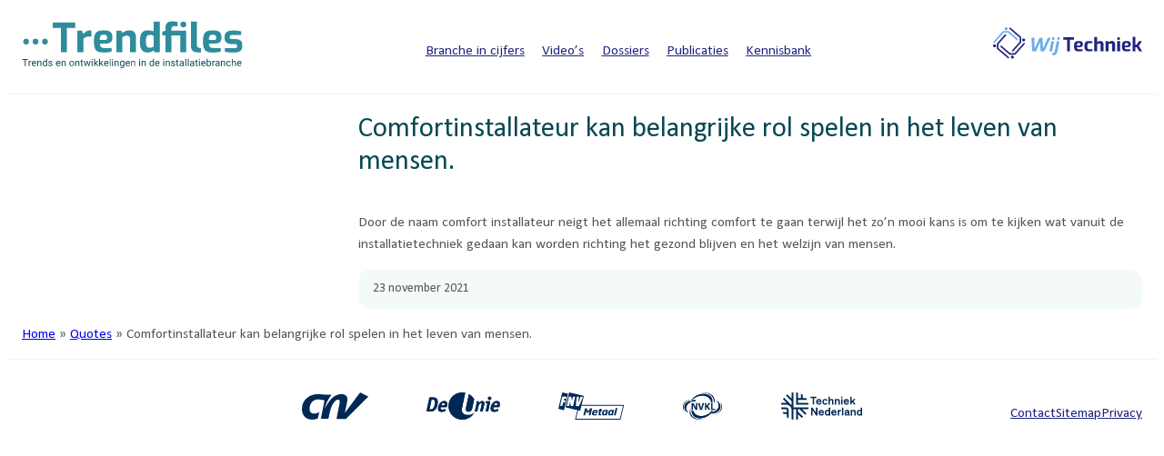

--- FILE ---
content_type: text/css
request_url: https://trendfiles.wij-techniek.nl/wp-content/themes/trendfiles-block-theme/style.css?ver=5.2.5
body_size: 346
content:
/*
Theme Name: Wij Techniek Trendfiles
Theme URI: https://github.com/vanderwijk/trendfiles-block-theme
Author: Johan van der Wijk
Author URI: https://thewebworks.nl
Description: 
Requires at least: 6.0
Tested up to: 6.4.3
Requires PHP: 5.7
Version: 5.2.5
License: GNU General Public License v2 or later
License URI: http://www.gnu.org/licenses/gpl-2.0.html
Text Domain: trendfiles-block-theme
Tags: 
*/

* {
	box-sizing: border-box;
}

html {
	scroll-behavior: smooth;
}

body,
html {
	-webkit-font-smoothing: antialiased;
	-moz-osx-font-smoothing: grayscale;
	text-wrap: pretty;
}

img {
	max-width: 100%;
	height: auto;
	vertical-align: middle;
}

select {
	-webkit-appearance: none;
	appearance: none;
}

@media print {
	header nav,
	footer nav {
		display: none!important;
	}
	header .wp-block-group.has-global-padding,
	footer .wp-block-group.has-white-background-color {
		box-shadow: none!important;
	}
	footer {
		margin-block-start: 0;
	}
	footer .wp-block-group:first-of-type {
		padding-top: 0!important;
		padding-bottom: 0!important;
	}
	footer .wp-block-group {
		padding-top: 0!important;
		padding-bottom: 0!important;
	}
	footer .yoast-breadcrumbs {
		display: none!important;
	}
	.wp-block-acf-factsheet-technische-installatiebranche {
		margin-block-start: 0!important;
	}
	main {
		margin-block-start: 0!important;
	}
	.page-id-4058 main,
	.page-id-4036 main {
		margin-block-start: 80px!important;
	}
	header .logo-trendfiles img,
	header .logo-wij-techniek img {
		height: 25px!important;
	}
	footer figure.wp-block-image img {
		height: 20px!important;
	}

}

--- FILE ---
content_type: text/css
request_url: https://trendfiles.wij-techniek.nl/wp-content/themes/trendfiles-block-theme/editor-style.css?ver=5.2.5
body_size: 2428
content:
/* Header
----------------------------------------------------------------------------------------------------*/

header {
	position: sticky;
	top: 0;
	z-index: 1000;
}

@media screen and (max-width: 600px) {
	.admin-bar .wp-site-blocks header,
	header {
		position: relative;
		top: 0;

	}
	header .wp-block-group.has-global-padding {
		padding-top: var(--wp--preset--spacing--40);
		padding-bottom: var(--wp--preset--spacing--40);
	}

	header .is-layout-flex {
		gap: .8rem;
	}

	header img {
		width: 30dvw;
	}

	header .logo-trendfiles {
		order: 3;
		flex-basis: 100%;
		text-align: center;
	}

	header .logo-trendfiles img {
		width: 50dvw;
	}

	header nav {
		order: 2;
	}

}

.admin-bar header {
	top: 32px;
}

header .wp-block-group.has-global-padding {
	box-shadow: inset 0 -1px 0 #f3f3f3;
	background-color: #fff;
}

header nav ul {
	line-height: 5;
	transition: line-height .3s;
}

header.scrolled nav ul {
	line-height: 3;
}

header nav ul li::before {
	background: var(--wp--preset--color--blue-1);
	bottom: 0;
	content: '';
	height: 3px;
	left: 0;
	position: absolute;
	-webkit-transform: scaleX(0);
	transform: scaleX(0);
	-webkit-transform-origin: right;
	transform-origin: right;
	transition: -webkit-transform .2s cubic-bezier(.455, .03, .515, .955);
	transition: transform .2s cubic-bezier(.455, .03, .515, .955);
	width: 100%;
}

header nav ul li:hover::before,
header nav ul li.current-menu-item::before {
	-webkit-transform: scaleX(1);
	transform: scaleX(1);
	-webkit-transform-origin: left;
	transform-origin: left;
}

header nav ul li a {
	padding: .625em;
}

header nav ul li a:hover {
	text-decoration: none;
}


/* Main
----------------------------------------------------------------------------------------------------*/
.home main {
	margin-top: 0;
}


/* 3 Column Grid
----------------------------------------------------------------------------------------------------*/
.three-column-grid {
	display: grid;
	grid-template-columns: repeat(auto-fit, minmax(250px, 1fr));
	gap: var(--wp--style--block-gap);
}

.three-column-grid figure {
	aspect-ratio: 16 / 9;
	transition: ease .3s;
	border-radius: .6rem;
	overflow: hidden;
	margin: 0;
	line-height: 0;
}

.three-column-grid .file:hover figure,
.three-column-grid .video:hover figure {
	transform: scale(.99);
}

.three-column-grid img {
	object-fit: cover;
	width: 100%;
	height: 100%;

}

/* Footer
----------------------------------------------------------------------------------------------------*/

footer .wp-block-group.has-white-background-color {
	box-shadow: inset 0 -1px 0 #f3f3f3;
}



footer figure.wp-block-image img{
	height: 30px;
	transition: .3s transform cubic-bezier(.075, .82, .165, 1);
}

footer figure.wp-block-image a:hover img {
	transform: scale(0.9);
}

footer ul li a::before {
	background: #424244;
	bottom: 0;
	content: '';
	height: 1px;
	left: 0;
	position: absolute;
	-webkit-transform: scaleX(0);
	transform: scaleX(0);
	-webkit-transform-origin: right;
	transform-origin: right;
	transition: -webkit-transform .2s cubic-bezier(.455, .03, .515, .955);
	transition: transform .2s cubic-bezier(.455, .03, .515, .955);
	width: 100%;
}

footer ul li a:hover::before {
	-webkit-transform: scaleX(1);
	transform: scaleX(1);
	-webkit-transform-origin: left;
	transform-origin: left;
}

footer ul li a:hover {
	text-decoration: none;
}

/* Kennisbank
----------------------------------------------------------------------------------------------------*/
.wp-block-column:has(.facetwp-facet) {
	min-width: unset;
}

.facetwp-facet.facetwp-type-dropdown,
.facetwp-facet.facetwp-type-search {
	border-radius: 2em;
	border: 2px solid var(--wp--preset--color--grey-2)!important;
	padding: .5rem 1rem;
	width: 100%;
}

.facetwp-facet.facetwp-type-dropdown select {
	background-image: url('data:image/svg+xml;utf8,<svg xmlns="http://www.w3.org/2000/svg" width="1em" height="1em" viewBox="0 0 20 20"><path fill="currentColor" d="m5 6l5 5l5-5l2 1l-7 7l-7-7z"/></svg>');
	background-repeat: no-repeat;
	background-position: right center;
}


.facetwp-facet.facetwp-type-dropdown select.facetwp-dropdown,
.facetwp-facet.facetwp-type-search input.facetwp-search {
	border: none;
	font: 1em/1em 'Calibri', sans-serif;
	width: 100%;
	color: var(--wp--preset--color--grey-1)!important;
	background-color: transparent;
}

.facetwp-facet.facetwp-type-search input.facetwp-search {
	padding: 0;
	min-width: unset;
}

.facetwp-facet.facetwp-type-search .facetwp-icon {
	right: 0;
}

.facetwp-facet .facetwp-icon:before {
	background-image: url('data:image/svg+xml;utf8,<svg xmlns="http://www.w3.org/2000/svg" width="1em" height="1em" viewBox="0 0 20 20"><path fill="currentColor" d="M12.14 4.18a5.504 5.504 0 0 1 .72 6.89c.12.1.22.21.36.31c.2.16.47.36.81.59c.34.24.56.39.66.47c.42.31.73.57.94.78c.32.32.6.65.84 1c.25.35.44.69.59 1.04c.14.35.21.68.18 1c-.02.32-.14.59-.36.81s-.49.34-.81.36c-.31.02-.65-.04-.99-.19c-.35-.14-.7-.34-1.04-.59c-.35-.24-.68-.52-1-.84c-.21-.21-.47-.52-.77-.93c-.1-.13-.25-.35-.47-.66c-.22-.32-.4-.57-.56-.78c-.16-.2-.29-.35-.44-.5a5.503 5.503 0 0 1-6.44-.98c-2.14-2.15-2.14-5.64 0-7.78a5.498 5.498 0 0 1 7.78 0m-1.41 6.36a3.513 3.513 0 0 0 0-4.95a3.495 3.495 0 0 0-4.95 0a3.495 3.495 0 0 0 0 4.95a3.495 3.495 0 0 0 4.95 0"/></svg>');
	background-repeat: no-repeat;
}

.facetwp-facet.facetwp-type-dropdown select.facetwp-dropdown:focus,
.facetwp-facet.facetwp-type-search input.facetwp-search:focus {
	outline: none;
}

.facetwp-facet .facetwp-icon {
	right: .5rem;
}

.facetwp-facet .facetwp-input-wrap {
	width: 100%;
}

.facetwp-facet.facetwp-type-dropdown,
.facetwp-facet.facetwp-type-search,
.facetwp-facet .facetwp-type-checkbox {
	margin-top: 1rem;
}

.facetwp-reset{
	background-color: var(--wp--preset--color--green-1);
	border-radius: 2em;
	border-width: 0;
	color: var(--wp--preset--color--white);
	font-family: inherit;
	font-size: inherit;
	padding: calc(0.667em + 2px) calc(1.333em + 2px);
}

.facetwp-reset:hover{
	background-color: var(--wp--preset--color--green-2);
	cursor: pointer;
}

.introblok {
	padding-left: 25%;
	background-image: url('/wp-content/themes/trendfiles-block-theme/assets/images/beeldmerk.svg');
	background-repeat: no-repeat;
	background-size: 20%;
}





ul.knoppen {
	display: flex;
	flex-wrap: wrap;
	margin: 10px 0 0 0;
	width: 100%;
	padding: 0;
}

ul.knoppen li {
	background-color: #fff;
	font-size: 14px;
	border-radius: 4px;
	border-width: 2px;
	cursor: pointer;
	font-weight: 500;
	line-height: initial;
	margin: 0 10px 10px 0;
	padding: 5px 10px;
	white-space: nowrap;
	list-style: none;
	border-style: solid;
	transition: background-color 0.3s ease;
	border-color: var(--wp--preset--color--green-2);
}

#regioselectie li:last-child {
	margin-right: 0;
}

ul.knoppen li.print:hover,
ul.knoppen li.nederland,
ul.knoppen li.nederland.disabled:hover {
	background-color: #258999;
	border-color: #258999;
	color: #fff;
}

ul.knoppen li.print:hover a {

	color: #fff;
}

ul.knoppen li.nederland.disabled {
	background-color: #fff;
	color: #258999;
}

ul.knoppen li.noord_nederland,
ul.knoppen li.noord_nederland.disabled:hover,
ul.knoppen li.groningen,
ul.knoppen li.groningen.disabled:hover,
ul.knoppen li.friesland,
ul.knoppen li.friesland.disabled:hover,
ul.knoppen li.drenthe,
ul.knoppen li.drenthe.disabled:hover {
	background-color: #CCB65B;
	border-color: #CCB65B;
	color: #fff;
}

ul.knoppen li.noord_nederland.disabled,
ul.knoppen li.groningen.disabled,
ul.knoppen li.friesland.disabled,
ul.knoppen li.drenthe.disabled {
	background-color: #fff;
	color: #CCB65B;
}

ul.knoppen li.midden_nederland,
ul.knoppen li.midden_nederland.disabled:hover,
ul.knoppen li.noord_holland,
ul.knoppen li.noord_holland.disabled:hover,
ul.knoppen li.flevoland,
ul.knoppen li.flevoland.disabled:hover,
ul.knoppen li.utrecht,
ul.knoppen li.utrecht.disabled:hover {
	background-color: #5C778D;
	border-color: #5C778D;
	color: #fff;
}

ul.knoppen li.midden_nederland.disabled,
ul.knoppen li.noord_holland.disabled,
ul.knoppen li.flevoland.disabled,
ul.knoppen li.utrecht.disabled {
	background-color: #fff;
	color: #5C778D;
}

ul.knoppen li.gelderland_overijssel,
ul.knoppen li.gelderland_overijssel.disabled:hover,
ul.knoppen li.gelderland,
ul.knoppen li.gelderland.disabled:hover,
ul.knoppen li.overijssel,
ul.knoppen li.overijssel.disabled:hover {
	background-color: #598785;
	border-color: #598785;
	color: #fff;
}

ul.knoppen li.gelderland_overijssel.disabled,
ul.knoppen li.gelderland.disabled,
ul.knoppen li.overijssel.disabled {
	background-color: #fff;
	color: #598785;
}


ul.knoppen li.zuid_nederland,
ul.knoppen li.zuid_nederland.disabled:hover,
ul.knoppen li.noord_brabant,
ul.knoppen li.noord_brabant.disabled:hover,
ul.knoppen li.limburg,
ul.knoppen li.limburg.disabled:hover {
	background-color: #A39C5A;
	border-color: #A39C5A;
	color: #fff;
}

ul.knoppen li.zuid_nederland.disabled,
ul.knoppen li.noord_brabant.disabled,
ul.knoppen li.limburg.disabled {
	background-color: #fff;
	color: #A39C5A;
}

ul.knoppen li.zuid_holland,
ul.knoppen li.zuid_holland.disabled:hover,
ul.knoppen li.zeeland,
ul.knoppen li.zeeland.disabled:hover {
	background-color: #BE3264;
	border-color: #BE3264;
	color: #fff;
}

ul.knoppen li.zuid_holland.disabled,
ul.knoppen li.zeeland.disabled {
	background-color: #fff;
	color: #BE3264;
}

ul.knoppen li:active {
	position: relative;
	top: 1px;
}

ul.knoppen li.disabled {
	box-shadow: none;
}

#publicaties-wij-techniek,
#publicaties-partners,
#publicaties-extern {
	scroll-margin-top: 100px;
}


/* .achtergrond-gebouwen-windmolens {
	background-image: url('/wp-content/themes/trendfiles-block-theme/assets/images/achtergrond-gebouwen-windmolens.svg');
	background-repeat: no-repeat;
	background-position: bottom;
	background-size: contain;
	padding-bottom: 4rem;
} */


@keyframes move-up {
	from {
		translate: 0 1rem;
		scale: .95;
	}
}

@media (prefers-reduced-motion: no-preference) {
	.three-column-grid {
		animation: move-up linear both;
		animation-timeline: view();
		animation-range: 0vh 50vh;
	}
}

.content-type-publicatie .wp-block-file:has(.wp-block-file__button) a {
	display: none;
}

.content-type-publicatie .wp-block-file a.wp-block-file__button {
	display: inline-block;
	margin-left: 0;
	font-size: var(--wp--preset--font-size--normal);
}

/* links to .pdf files */
.content-type-publicatie .wp-block-file a.wp-block-file__button[href$=".pdf"] {
	background-repeat: no-repeat;
	background-position: calc(100% - 1rem) 48%;
	background-image: url('/wp-content/themes/trendfiles-block-theme/assets/icons/bi--file-pdf.svg');
	padding-right: 2.5rem;
}

@media screen and (max-width: 600px) {
	.content-type-publicatie .wp-block-file {
		text-align: center;
	}
}

.wp-block-file:not(.wp-element-button) {
	font-size: var(--wp--preset--font-size--normal);
}

--- FILE ---
content_type: text/css
request_url: https://trendfiles.wij-techniek.nl/wp-content/themes/trendfiles-block-theme/color-palette.css?ver=5.2.5
body_size: 1386
content:
/* kleur */

.color_wij_techniek_1 { color: #07214D; }
.color_wij_techniek_2 { color: #0A3073; }
.color_wij_techniek_3 { color: #B0CDE8; }
.color_wij_techniek_4 { color: #C5D9EE; }
.color_wij_techniek_5 { color: #D9E6F4; }
.color_wij_techniek_6 { color: #EDF2F9; }
.color_wij_techniek_7 { color: #F6F9FC; }

.color_1 { color: #074953; }
.color_2 { color: #258999; }
.color_3 { color: #51A1AE; }
.color_4 { color: #7CB8C2; }
.color_5 { color: #A8D0D6; }
.color_6 { color: #F4F9FA; }
.color_7 { color: #F4F9FA; }

.color_grey_1 { color: #414143; }
.color_grey_2 { color: #919494; }
.color_grey_3 { color: #C6C5C6; }
.color_grey_4 { color: #D9DADB; }

#nederland .color_1 { color: #00464E; }
#nederland .color_2 { color: #258999; }
#nederland .color_3 { color: #669EAC; }
#nederland .color_4 { color: #93B5BF; }
#nederland .color_5 { color: #BACDD4; }
#nederland .color_6 { color: #DEE6E9; }
#nederland .color_7 { color: #EFF2F4; }

/* Noord */
#friesland .color_1 { color: #7F7438; }
#friesland .color_2 { color: #D4BD59; }
#friesland .color_3 { color: #DDCA7B; }
#friesland .color_4 { color: #E6D79D; }
#friesland .color_5 { color: #EEE4BE; }
#friesland .color_6 { color: #F7F1DE; }
#friesland .color_7 { color: #FBF8EF; }

#groningen .color_1 { color: #7F7438; }
#groningen .color_2 { color: #D4BD59; }
#groningen .color_3 { color: #DDCA7B; }
#groningen .color_4 { color: #E6D79D; }
#groningen .color_5 { color: #EEE4BE; }
#groningen .color_6 { color: #F7F1DE; }
#groningen .color_7 { color: #FBF8EF; }

#drenthe .color_1 { color: #7F7438; }
#drenthe .color_2 { color: #D4BD59; }
#drenthe .color_3 { color: #DDCA7B; }
#drenthe .color_4 { color: #E6D79D; }
#drenthe .color_5 { color: #EEE4BE; }
#drenthe .color_6 { color: #F7F1DE; }
#drenthe .color_7 { color: #FBF8EF; }

/* Noordwest */
#noord_holland .color_1 { color: #3A4853; }
#noord_holland .color_2 { color: #6C8193; }
#noord_holland .color_3 { color: #8799A9; }
#noord_holland .color_4 { color: #A3B1BF; }
#noord_holland .color_5 { color: #C0CAD4; }
#noord_holland .color_6 { color: #DFE4EA; }
#noord_holland .color_7 { color: #EFF1F4; }

#utrecht .color_1 { color: #3A4853; }
#utrecht .color_2 { color: #6C8193; }
#utrecht .color_3 { color: #8799A9; }
#utrecht .color_4 { color: #A3B1BF; }
#utrecht .color_5 { color: #C0CAD4; }
#utrecht .color_6 { color: #DFE4EA; }
#utrecht .color_7 { color: #EFF1F4; }

#flevoland .color_1 { color: #3A4853; }
#flevoland .color_2 { color: #6C8193; }
#flevoland .color_3 { color: #8799A9; }
#flevoland .color_4 { color: #A3B1BF; }
#flevoland .color_5 { color: #C0CAD4; }
#flevoland .color_6 { color: #DFE4EA; }
#flevoland .color_7 { color: #EFF1F4; }

/* Oost */
#gelderland .color_1 { color: #3A5553; }
#gelderland .color_2 { color: #678E8A; }
#gelderland .color_3 { color: #84A39F; }
#gelderland .color_4 { color: #A1B8B5; }
#gelderland .color_5 { color: #A9B7B5; }
#gelderland .color_6 { color: #D3DAD9; }
#gelderland .color_7 { color: #E9ECEC; }

#overijssel .color_1 { color: #3A5553; }
#overijssel .color_2 { color: #678E8A; }
#overijssel .color_3 { color: #84A39F; }
#overijssel .color_4 { color: #A1B8B5; }
#overijssel .color_5 { color: #A9B7B5; }
#overijssel .color_6 { color: #D3DAD9; }
#overijssel .color_7 { color: #E9ECEC; }

/* Zuidoost */
#noord_brabant .color_1 { color: #575229; }
#noord_brabant .color_2 { color: #ACA04F; }
#noord_brabant .color_3 { color: #BDB171; }
#noord_brabant .color_4 { color: #CDC494; }
#noord_brabant .color_5 { color: #DED7B8; }
#noord_brabant .color_6 { color: #EEEBDB; }
#noord_brabant .color_7 { color: #F7F5ED; }

#limburg .color_1 { color: #575229; }
#limburg .color_2 { color: #ACA04F; }
#limburg .color_3 { color: #BDB171; }
#limburg .color_4 { color: #CDC494; }
#limburg .color_5 { color: #DED7B8; }
#limburg .color_6 { color: #EEEBDB; }
#limburg .color_7 { color: #F7F5ED; }

/* Zuidwest */
#zuid_holland .color_1 { color: #72193C; }
#zuid_holland .color_2 { color: #BA2E63; }
#zuid_holland .color_3 { color: #C65D7C; }
#zuid_holland .color_4 { color: #D3889B; }
#zuid_holland .color_5 { color: #E1B2BC; }
#zuid_holland .color_6 { color: #F0D9DD; }
#zuid_holland .color_7 { color: #F8ECEE; }

#zeeland .color_1 { color: #72193C; }
#zeeland .color_2 { color: #BA2E63; }
#zeeland .color_3 { color: #C65D7C; }
#zeeland .color_4 { color: #D3889B; }
#zeeland .color_5 { color: #E1B2BC; }
#zeeland .color_6 { color: #F0D9DD; }
#zeeland .color_7 { color: #F8ECEE; }

/* stroke */

.stroke_1 { stroke: #074953; }
.stroke_2 { stroke: #258999; }
.stroke_3 { stroke: #51A1AE; }
.stroke_4 { stroke: #7CB8C2; }
.stroke_5 { stroke: #A8D0D6; }
.stroke_6 { stroke: #F4F9FA; }

.stroke_grey_1 { stroke: #414143; }
.stroke_grey_2 { stroke: #919494; }
.stroke_grey_3 { stroke: #C6C5C6; }
.stroke_grey_4 { stroke: #D9DADB; }

/* Noord */
#groningen .stroke_1 { stroke: #7F7438; }
#groningen .stroke_2 { stroke: #D4BD59; }
#groningen .stroke_3 { stroke: #DDCA7B; }
#groningen .stroke_4 { stroke: #E6D79D; }
#groningen .stroke_5 { stroke: #EEE4BE; }
#groningen .stroke_6 { stroke: #F7F1DE; }
#groningen .stroke_7 { stroke: #FBF8EF; }

#friesland .stroke_1 { stroke: #7F7438; }
#friesland .stroke_2 { stroke: #D4BD59; }
#friesland .stroke_3 { stroke: #DDCA7B; }
#friesland .stroke_4 { stroke: #E6D79D; }
#friesland .stroke_5 { stroke: #EEE4BE; }
#friesland .stroke_6 { stroke: #F7F1DE; }
#friesland .stroke_7 { stroke: #FBF8EF; }

#drenthe .stroke_1 { stroke: #7F7438; }
#drenthe .stroke_2 { stroke: #D4BD59; }
#drenthe .stroke_3 { stroke: #DDCA7B; }
#drenthe .stroke_4 { stroke: #E6D79D; }
#drenthe .stroke_5 { stroke: #EEE4BE; }
#drenthe .stroke_6 { stroke: #F7F1DE; }
#drenthe .stroke_7 { stroke: #FBF8EF; }

/* Noordwest */
#noord_holland .stroke_1 { stroke: #3A4853; }
#noord_holland .stroke_2 { stroke: #6C8193; }
#noord_holland .stroke_3 { stroke: #8799A9; }
#noord_holland .stroke_4 { stroke: #A3B1BF; }
#noord_holland .stroke_5 { stroke: #C0CAD4; }
#noord_holland .stroke_6 { stroke: #DFE4EA; }
#noord_holland .stroke_7 { stroke: #EFF1F4; }

#flevoland .stroke_1 { stroke: #3A4853; }
#flevoland .stroke_2 { stroke: #6C8193; }
#flevoland .stroke_3 { stroke: #8799A9; }
#flevoland .stroke_4 { stroke: #A3B1BF; }
#flevoland .stroke_5 { stroke: #C0CAD4; }
#flevoland .stroke_6 { stroke: #DFE4EA; }
#flevoland .stroke_7 { stroke: #EFF1F4; }

#utrecht .stroke_1 { stroke: #3A4853; }
#utrecht .stroke_2 { stroke: #6C8193; }
#utrecht .stroke_3 { stroke: #8799A9; }
#utrecht .stroke_4 { stroke: #A3B1BF; }
#utrecht .stroke_5 { stroke: #C0CAD4; }
#utrecht .stroke_6 { stroke: #DFE4EA; }
#utrecht .stroke_7 { stroke: #EFF1F4; }

/* Oost */
#gelderland .stroke_1 { stroke: #3A5553; }
#gelderland .stroke_2 { stroke: #678E8A; }
#gelderland .stroke_3 { stroke: #84A39F; }
#gelderland .stroke_4 { stroke: #A1B8B5; }
#gelderland .stroke_5 { stroke: #A9B7B5; }
#gelderland .stroke_6 { stroke: #D3DAD9; }
#gelderland .stroke_7 { stroke: #E9ECEC; }

#overijssel .stroke_1 { stroke: #3A5553; }
#overijssel .stroke_2 { stroke: #678E8A; }
#overijssel .stroke_3 { stroke: #84A39F; }
#overijssel .stroke_4 { stroke: #A1B8B5; }
#overijssel .stroke_5 { stroke: #A9B7B5; }
#overijssel .stroke_6 { stroke: #D3DAD9; }
#overijssel .stroke_7 { stroke: #E9ECEC; }

/* Zuidoost */
#noord_brabant .stroke_1 { stroke: #575229; }
#noord_brabant .stroke_2 { stroke: #ACA04F; }
#noord_brabant .stroke_3 { stroke: #BDB171; }
#noord_brabant .stroke_4 { stroke: #CDC494; }
#noord_brabant .stroke_5 { stroke: #DED7B8; }
#noord_brabant .stroke_6 { stroke: #EEEBDB; }
#noord_brabant .stroke_7 { stroke: #F7F5ED; }

#limburg .stroke_1 { stroke: #575229; }
#limburg .stroke_2 { stroke: #ACA04F; }
#limburg .stroke_3 { stroke: #BDB171; }
#limburg .stroke_4 { stroke: #CDC494; }
#limburg .stroke_5 { stroke: #DED7B8; }
#limburg .stroke_6 { stroke: #EEEBDB; }
#limburg .stroke_7 { stroke: #F7F5ED; }

/* Zuidwest */
#zuid_holland .stroke_1 { stroke: #72193C; }
#zuid_holland .stroke_2 { stroke: #BA2E63; }
#zuid_holland .stroke_3 { stroke: #C65D7C; }
#zuid_holland .stroke_4 { stroke: #D3889B; }
#zuid_holland .stroke_5 { stroke: #E1B2BC; }
#zuid_holland .stroke_6 { stroke: #F0D9DD; }
#zuid_holland .stroke_7 { stroke: #F8ECEE; }

#zeeland .stroke_1 { stroke: #72193C; }
#zeeland .stroke_2 { stroke: #BA2E63; }
#zeeland .stroke_3 { stroke: #C65D7C; }
#zeeland .stroke_4 { stroke: #D3889B; }
#zeeland .stroke_5 { stroke: #E1B2BC; }
#zeeland .stroke_6 { stroke: #F0D9DD; }
#zeeland .stroke_7 { stroke: #F8ECEE; }

/* fill */

.fill_1 { fill: #074953; }
.fill_2 { fill: #258999; }
.fill_3 { fill: #51A1AE; }
.fill_4 { fill: #7CB8C2; }
.fill_5 { fill: #A8D0D6; }
.fill_6 { fill: #ebfbfe; }
.fill_7 { fill: #F4F9FA; }

.fill_grey_1 { fill: #414143; }
.fill_grey_2 { fill: #919494; }
.fill_grey_3 { fill: #C6C5C6; }
.fill_grey_4 { fill: #D9DADB; }

/* Noord */
#groningen .fill_1 { fill: #7F7438; }
#groningen .fill_2 { fill: #D4BD59; }
#groningen .fill_3 { fill: #DDCA7B; }
#groningen .fill_4 { fill: #E6D79D; }
#groningen .fill_5 { fill: #EEE4BE; }
#groningen .fill_6 { fill: #F7F1DE; }
#groningen .fill_7 { fill: #FBF8EF; }

#friesland .fill_1 { fill: #7F7438; }
#friesland .fill_2 { fill: #D4BD59; }
#friesland .fill_3 { fill: #DDCA7B; }
#friesland .fill_4 { fill: #E6D79D; }
#friesland .fill_5 { fill: #EEE4BE; }
#friesland .fill_6 { fill: #F7F1DE; }
#friesland .fill_7 { fill: #FBF8EF; }

#drenthe .fill_1 { fill: #7F7438; }
#drenthe .fill_2 { fill: #D4BD59; }
#drenthe .fill_3 { fill: #DDCA7B; }
#drenthe .fill_4 { fill: #E6D79D; }
#drenthe .fill_5 { fill: #EEE4BE; }
#drenthe .fill_6 { fill: #F7F1DE; }
#drenthe .fill_7 { fill: #FBF8EF; }

/* Noordwest */
#noord_holland .fill_1 { fill: #3A4853; }
#noord_holland .fill_2 { fill: #6C8193; }
#noord_holland .fill_3 { fill: #8799A9; }
#noord_holland .fill_4 { fill: #A3B1BF; }
#noord_holland .fill_5 { fill: #C0CAD4; }
#noord_holland .fill_6 { fill: #DFE4EA; }
#noord_holland .fill_7 { fill: #EFF1F4; }

#flevoland .fill_1 { fill: #3A4853; }
#flevoland .fill_2 { fill: #6C8193; }
#flevoland .fill_3 { fill: #8799A9; }
#flevoland .fill_4 { fill: #A3B1BF; }
#flevoland .fill_5 { fill: #C0CAD4; }
#flevoland .fill_6 { fill: #DFE4EA; }
#flevoland .fill_7 { fill: #EFF1F4; }

#utrecht .fill_1 { fill: #3A4853; }
#utrecht .fill_2 { fill: #6C8193; }
#utrecht .fill_3 { fill: #8799A9; }
#utrecht .fill_4 { fill: #A3B1BF; }
#utrecht .fill_5 { fill: #C0CAD4; }
#utrecht .fill_6 { fill: #DFE4EA; }
#utrecht .fill_7 { fill: #EFF1F4; }

/* Oost */
#gelderland .fill_1 { fill: #3A5553; }
#gelderland .fill_2 { fill: #678E8A; }
#gelderland .fill_3 { fill: #84A39F; }
#gelderland .fill_4 { fill: #A1B8B5; }
#gelderland .fill_5 { fill: #A9B7B5; }
#gelderland .fill_6 { fill: #D3DAD9; }
#gelderland .fill_7 { fill: #E9ECEC; }

#overijssel .fill_1 { fill: #3A5553; }
#overijssel .fill_2 { fill: #678E8A; }
#overijssel .fill_3 { fill: #84A39F; }
#overijssel .fill_4 { fill: #A1B8B5; }
#overijssel .fill_5 { fill: #A9B7B5; }
#overijssel .fill_6 { fill: #D3DAD9; }
#overijssel .fill_7 { fill: #E9ECEC; }

/* Zuidoost */
#noord_brabant .fill_1 { fill: #575229; }
#noord_brabant .fill_2 { fill: #ACA04F; }
#noord_brabant .fill_3 { fill: #BDB171; }
#noord_brabant .fill_4 { fill: #CDC494; }
#noord_brabant .fill_5 { fill: #DED7B8; }
#noord_brabant .fill_6 { fill: #EEEBDB; }
#noord_brabant .fill_7 { fill: #F7F5ED; }

#limburg .fill_1 { fill: #575229; }
#limburg .fill_2 { fill: #ACA04F; }
#limburg .fill_3 { fill: #BDB171; }
#limburg .fill_4 { fill: #CDC494; }
#limburg .fill_5 { fill: #DED7B8; }
#limburg .fill_6 { fill: #EEEBDB; }
#limburg .fill_7 { fill: #F7F5ED; }

/* Zuidwest */
#zeeland .fill_1 { fill: #72193C; }
#zeeland .fill_2 { fill: #BA2E63; }
#zeeland .fill_3 { fill: #C65D7C; }
#zeeland .fill_4 { fill: #D3889B; }
#zeeland .fill_5 { fill: #E1B2BC; }
#zeeland .fill_6 { fill: #F0D9DD; }
#zeeland .fill_7 { fill: #F8ECEE; }

#zuid_holland .fill_1 { fill: #72193C; }
#zuid_holland .fill_2 { fill: #BA2E63; }
#zuid_holland .fill_3 { fill: #C65D7C; }
#zuid_holland .fill_4 { fill: #D3889B; }
#zuid_holland .fill_5 { fill: #E1B2BC; }
#zuid_holland .fill_6 { fill: #F0D9DD; }
#zuid_holland .fill_7 { fill: #F8ECEE; }

--- FILE ---
content_type: image/svg+xml
request_url: https://trendfiles.wij-techniek.nl/wp-content/themes/trendfiles-block-theme/assets/logos/technieknederland.svg
body_size: 1557
content:
<?xml version="1.0" encoding="UTF-8"?><svg id="Layer_2" xmlns="http://www.w3.org/2000/svg" viewBox="0 0 121.92 41.12"><defs><style>.cls-1{fill:#002855;stroke-width:0px;}</style></defs><g id="Layer_1-2"><path class="cls-1" d="M25.37,15.73v-4.38h13.69c-.45-.92-.99-1.81-1.59-2.66h-5.05V3.64c-.85-.59-1.74-1.13-2.66-1.58v6.64h-4.4V.46c-.89-.21-1.79-.37-2.66-.46v18.39h18.4c-.09-.87-.25-1.77-.46-2.66h-15.29Z"/><path class="cls-1" d="M18.38,0c-.87.09-1.77.25-2.66.46v9.03l-.04-.04-6.29-6.29c-.76.49-1.48,1.02-2.17,1.6l8.46,8.46.03-.03v6.12l-.04-.04L4.26,7.85c-.56.72-1.07,1.47-1.52,2.23l5.69,5.69h-.06c-.25-.02-.47-.03-.67-.03H.45c-.21.89-.36,1.79-.45,2.66h7.69c4.39,0,7.98,3.57,7.99,7.97v14.28h.02c.89.22,1.79.37,2.66.47,0,0,.01,0,.02,0v-15.72h4.36v15.72c.87-.09,1.76-.25,2.66-.46v-7.91l.04.04,5.59,5.59c.77-.46,1.52-.97,2.23-1.52l-7.87-7.87v-3.59h2.47l8.49,8.49c.57-.68,1.11-1.41,1.59-2.16l-6.32-6.33h9.03c.21-.89.36-1.78.46-2.66h-22.74V0Z"/><path class="cls-1" d="M7.47,22.74H0c.09.87.25,1.77.46,2.66h7.01c.66,0,1.2.54,1.2,1.2v3.18H2.05c.46.92.99,1.81,1.59,2.66h5.03v5.04c.85.59,1.75,1.13,2.66,1.59v-12.46c0-2.13-1.73-3.86-3.86-3.86"/><polygon class="cls-1" points="47.56 18.33 49.75 18.33 49.75 8.46 53.16 8.46 53.16 6.49 44.12 6.49 44.12 8.46 47.56 8.46 47.56 18.33"/><path class="cls-1" d="M56.77,18.54c2.24,0,3.41-1.31,3.91-2.1l.03-.05-1.46-1.11-.04.05c-.23.38-.86,1.38-2.34,1.38-1.7,0-2.11-1.32-2.2-1.96h5.97v-.06c0-.07,0-.16.01-.25,0-.09,0-.18,0-.26,0-2.75-1.47-4.39-3.94-4.39s-4.09,1.8-4.09,4.28c0,2.66,1.67,4.44,4.15,4.44M54.72,13.18c.08-.94.95-1.67,2-1.67s1.78.67,1.86,1.67h-3.86Z"/><path class="cls-1" d="M66.08,18.54c1.97,0,3.21-1.24,3.66-2.29l.02-.05-1.7-.9-.03.06c-.36.91-.98,1.35-1.91,1.35-1.28,0-2.07-.97-2.07-2.53s.77-2.54,2.07-2.54c1.13,0,1.63.78,1.85,1.44l.02.07,1.76-.93-.02-.05c-.58-1.49-1.91-2.35-3.66-2.35-2.45,0-4.09,1.76-4.09,4.39s1.57,4.34,4.09,4.34"/><path class="cls-1" d="M76.44,12.57c.11.39.13.88.13,1.55v4.22h2.1v-4.72c0-1.67-.2-2.26-.57-2.78-.52-.7-1.28-1.04-2.31-1.04-1.09,0-2.02.42-2.49,1.1v-4.4h-2.09v11.84h2.09v-4.46c0-1.4.64-2.21,1.75-2.21.75,0,1.21.29,1.39.9"/><path class="cls-1" d="M85.97,12.57c.12.39.14.88.14,1.55v4.22h2.09v-4.72c0-1.67-.2-2.26-.56-2.78-.52-.7-1.28-1.04-2.31-1.04-1.08,0-2.02.42-2.49,1.1v-.89h-2.09v8.33h2.09v-4.46c0-1.4.64-2.21,1.75-2.21.76,0,1.21.29,1.39.9"/><rect class="cls-1" x="90.28" y="6.49" width="2.09" height="2.13"/><rect class="cls-1" x="90.28" y="10.01" width="2.09" height="8.33"/><path class="cls-1" d="M102.17,16.44l.03-.05-1.46-1.11-.04.06c-.23.38-.86,1.38-2.34,1.38-1.71,0-2.11-1.32-2.2-1.96h5.97v-.06c0-.07,0-.16.01-.25,0-.09,0-.18,0-.26,0-2.75-1.47-4.39-3.94-4.39s-4.09,1.8-4.09,4.28c0,2.65,1.66,4.44,4.14,4.44,2.24,0,3.42-1.31,3.92-2.1M96.2,13.18c.09-.94.95-1.67,2-1.67s1.79.67,1.87,1.67h-3.87Z"/><polygon class="cls-1" points="106.03 15.73 107.17 14.7 109.63 18.33 112.23 18.33 108.65 13.26 111.97 10.01 109.26 10.01 106.03 13.28 106.03 6.49 103.94 6.49 103.94 18.33 106.03 18.33 106.03 15.73"/><path class="cls-1" d="M52.45,26.95c0,1.12.02,2.46.03,3.35,0,.25,0,.47,0,.62-.21-.35-.57-.92-.78-1.24l-4.48-6.73h-2.03v11.84h2.18v-3.97c0-1.77-.02-3.4-.03-4.12.03.04.06.1.09.15.14.24.33.56.53.86l4.64,7.08h2.03v-11.84h-2.18v3.99Z"/><path class="cls-1" d="M62.87,31.81c-.23.38-.86,1.38-2.34,1.38-1.7,0-2.1-1.31-2.2-1.96h5.97v-.06c0-.07,0-.16.01-.25,0-.09,0-.18,0-.25,0-2.75-1.47-4.39-3.94-4.39s-4.09,1.8-4.09,4.29c0,2.65,1.67,4.44,4.15,4.44,2.24,0,3.41-1.31,3.91-2.09l.03-.05-1.46-1.11-.04.06ZM58.38,29.64c.08-.94.95-1.66,1.99-1.66s1.79.67,1.87,1.66h-3.86Z"/><path class="cls-1" d="M71.68,27.25c-.44-.48-1.27-.99-2.35-.99-2.21,0-3.7,1.77-3.7,4.4s1.52,4.34,3.7,4.34c.97,0,1.78-.33,2.35-.96v.75h2.09v-11.84h-2.09v4.3ZM69.75,33.18c-1.24,0-2.02-.97-2.02-2.54s.78-2.55,2.02-2.55,2.03,1.03,2.03,2.55-.79,2.54-2.03,2.54"/><path class="cls-1" d="M81.95,31.81c-.23.38-.86,1.38-2.34,1.38-1.7,0-2.1-1.31-2.2-1.96h5.97v-.06c0-.07,0-.16.01-.25,0-.09,0-.18,0-.25,0-2.75-1.47-4.39-3.94-4.39s-4.1,1.8-4.1,4.29c0,2.65,1.67,4.44,4.15,4.44,2.24,0,3.42-1.31,3.92-2.09l.03-.05-1.47-1.11-.04.06ZM77.46,29.64c.08-.94.95-1.66,1.99-1.66s1.79.67,1.86,1.66h-3.86Z"/><path class="cls-1" d="M89.57,26.27c-1.29,0-2.02.67-2.33,1.2v-.99h-2.09v8.33h2.09v-3.75c0-.71.06-1.18.22-1.6.29-.74.89-1.08,1.87-1.08.17,0,.36.02.55.04h.07s0-2.12,0-2.12h-.06c-.18-.02-.21-.02-.32-.02"/><rect class="cls-1" x="91.55" y="22.96" width="2.09" height="11.84"/><path class="cls-1" d="M102.56,32.81v-4.05c0-1.64-1.12-2.47-3.31-2.47-.9,0-2.14.17-2.94.98-.48.48-.71,1.12-.7,1.9v.06l1.96.13v-.07c0-.42.1-.74.32-.96.26-.27.69-.4,1.27-.4.95,0,1.4.31,1.4.97v.14c0,.25-.03.28-.46.36l-1.81.31c-1.21.21-1.99.58-2.46,1.14-.32.4-.48.88-.48,1.48,0,1.63,1.13,2.64,2.95,2.64,1.08,0,1.91-.27,2.42-.82.18.54.65.79,1.48.79.49,0,.76-.05.89-.08l.1-.02v-1.41h-.17c-.41,0-.46-.12-.46-.62M100.56,30.88v.91c0,1.01-.64,1.58-1.74,1.58-.87,0-1.34-.37-1.34-1.05,0-.57.31-.82,1.29-1.02l.75-.15c.54-.11.79-.18,1.04-.27"/><path class="cls-1" d="M109.39,26.27c-1.09,0-2.02.41-2.49,1.09v-.89h-2.09v8.33h2.09v-4.46c0-1.41.64-2.21,1.75-2.21.75,0,1.21.3,1.38.9.12.39.14.88.14,1.55v4.22h2.09v-4.72c0-1.67-.2-2.26-.56-2.78-.52-.7-1.28-1.04-2.31-1.04"/><path class="cls-1" d="M119.83,22.96v4.3c-.44-.48-1.27-.99-2.35-.99-2.21,0-3.7,1.77-3.7,4.41s1.52,4.34,3.7,4.34c.97,0,1.77-.33,2.35-.96v.76h2.09v-11.84h-2.09ZM117.89,33.18c-1.24,0-2.02-.97-2.02-2.54s.78-2.56,2.02-2.56,2.02,1.03,2.02,2.56-.79,2.54-2.02,2.54"/></g></svg>

--- FILE ---
content_type: image/svg+xml
request_url: https://trendfiles.wij-techniek.nl/wp-content/themes/trendfiles-block-theme/assets/logos/fnvmetaal.svg
body_size: 1981
content:
<?xml version="1.0" encoding="UTF-8"?><svg id="Layer_2" xmlns="http://www.w3.org/2000/svg" viewBox="0 0 111.78 46.72"><defs><style>.cls-1{fill:#002855;stroke-width:0px;}</style></defs><g id="Layer_1-2"><polygon class="cls-1" points="39.63 21.48 39.3 22.86 110.04 22.86 104.7 45.34 30.13 45.34 33.61 30.71 32.27 30.39 28.39 46.72 105.79 46.72 111.78 21.48 39.63 21.48"/><path class="cls-1" d="M57.55,27.6s0,.04-.01.06c-.01.02-.01.04-.02.06l-2.81,11.35c-.03.09-.08.15-.15.18-.07.03-.14.05-.21.05h-2.38c-.14,0-.21-.09-.2-.26v-.06s1.68-6.82,1.68-6.82v-.05c0-.06-.02-.08-.07-.08-.04,0-.09.04-.17.11l-2.29,2.7c-.16.18-.37.28-.61.28h-1.44c-.24,0-.4-.09-.47-.28l-.96-2.7c-.03-.08-.07-.11-.12-.11-.06,0-.1.04-.12.13l-1.67,6.82c-.03.09-.08.16-.15.23-.07.06-.15.09-.23.09h-2.38c-.06,0-.12-.01-.18-.04-.06-.03-.09-.07-.08-.14v-.05s2.81-11.36,2.81-11.36c.05-.18.14-.31.28-.41.14-.1.31-.15.5-.15h1.57c.19,0,.34.04.44.12.1.08.18.19.24.32l1.61,4.66c.05.14.1.21.15.21.03,0,.07-.02.1-.06.03-.04.08-.09.14-.16l3.9-4.66c.24-.3.55-.44.91-.44h1.82c.38,0,.55.15.54.46"/><path class="cls-1" d="M64.16,33.08c.02-.38-.07-.67-.28-.86-.2-.2-.56-.3-1.07-.3-.61,0-1.08.17-1.42.52-.33.34-.58.8-.75,1.36h3.39c.03-.13.06-.26.08-.38.03-.12.04-.24.05-.34M66.87,33.21c0,.14-.02.29-.05.43-.03.15-.05.3-.09.45l-.23.95c-.07.26-.23.39-.47.39h-5.78c-.03.12-.06.24-.07.35-.02.12-.03.22-.04.32-.02.43.09.73.32.89.24.17.64.25,1.22.25.29,0,.6,0,.93-.01.33-.01.66-.03.97-.04.32-.02.62-.03.9-.05.28-.02.51-.03.7-.04.14-.01.24,0,.29.03.05.04.06.11.03.23l-.32,1.24c-.03.13-.08.23-.13.29-.06.07-.17.11-.34.15-.61.13-1.2.23-1.77.29-.57.06-1.25.1-2.03.1-.49,0-.96-.07-1.4-.2-.44-.13-.84-.33-1.18-.6-.34-.27-.6-.61-.79-1.02-.19-.41-.27-.9-.24-1.47,0-.15.02-.29.05-.44.02-.15.05-.31.09-.47l.28-1.15c.35-1.43,1-2.5,1.95-3.22.95-.72,2.17-1.08,3.66-1.08.61,0,1.14.09,1.59.26.45.17.83.41,1.12.73.3.31.51.67.65,1.09.13.41.19.86.16,1.34"/><path class="cls-1" d="M74.75,30.25l-.34,1.32c-.03.09-.08.17-.16.23-.08.07-.17.1-.27.1h-1.48l-1.18,4.76c-.05.2-.07.35-.08.46,0,.12.03.2.09.25.07.04.2.06.39.06h.88c.09,0,.17.02.23.05.06.03.09.09.08.18v.05s-.32,1.27-.32,1.27c-.04.19-.18.3-.41.33-.28.04-.53.07-.74.1-.22.02-.46.03-.72.03-.82,0-1.45-.15-1.87-.44-.42-.3-.61-.8-.57-1.52,0-.12.02-.25.05-.39.03-.14.06-.29.09-.44l1.16-4.74-1.39-.21c-.2-.03-.3-.13-.29-.29v-.05s.26-1.08.26-1.08c.03-.09.09-.17.18-.24.09-.07.19-.11.28-.11h1.43l.32-1.34c.03-.09.08-.16.16-.21.08-.06.18-.09.28-.11l2.28-.34h.05c.18,0,.27.08.26.23v.05s-.44,1.74-.44,1.74h1.48c.2,0,.3.09.29.28v.05Z"/><path class="cls-1" d="M81.12,32.08c-.17-.02-.37-.05-.63-.07-.25-.02-.5-.03-.75-.03-.65,0-1.13.17-1.44.51-.31.34-.55.84-.72,1.5l-.42,1.72c-.05.18-.08.36-.08.54-.01.27.04.51.17.71.13.19.39.29.8.29.31,0,.64-.05.97-.17.34-.11.66-.25.97-.4l1.12-4.59ZM80.24,29.79c.61,0,1.24.03,1.88.1.64.07,1.25.17,1.83.31.2.06.34.11.4.17.06.05.08.16.05.32l-2.02,8.28c-.03.09-.07.16-.13.23-.06.06-.16.09-.3.09h-1.84c-.09,0-.18-.03-.24-.08-.07-.06-.08-.13-.05-.24l.1-.47c-.51.35-.99.59-1.44.73-.45.14-.92.21-1.4.21-.54,0-1-.09-1.37-.26-.38-.17-.67-.41-.9-.7-.23-.29-.39-.62-.48-1-.09-.38-.13-.77-.11-1.18,0-.15.02-.31.05-.46.02-.15.05-.3.08-.46.05-.24.1-.46.16-.65.04-.17.08-.34.12-.51.03-.17.06-.29.09-.38.35-1.43,1.01-2.46,1.96-3.1.96-.64,2.15-.96,3.57-.96"/><path class="cls-1" d="M91.47,32.08c-.17-.02-.38-.05-.63-.07-.25-.02-.5-.03-.75-.03-.65,0-1.13.17-1.44.51-.31.34-.55.84-.72,1.5l-.42,1.72c-.04.18-.07.36-.08.54-.01.27.04.51.17.71.13.19.4.29.8.29.31,0,.64-.05.97-.17.34-.11.66-.25.97-.4l1.12-4.59ZM90.58,29.79c.61,0,1.24.03,1.88.1.64.07,1.25.17,1.83.31.2.06.33.11.4.17.06.05.08.16.04.32l-2.02,8.28c-.03.09-.07.16-.13.23-.06.06-.16.09-.3.09h-1.84c-.1,0-.18-.03-.24-.08-.07-.06-.08-.13-.05-.24l.1-.47c-.51.35-.99.59-1.44.73s-.92.21-1.4.21c-.54,0-1-.09-1.37-.26-.37-.17-.67-.41-.9-.7-.22-.29-.39-.62-.48-1-.09-.38-.13-.77-.11-1.18.01-.15.03-.31.05-.46.03-.15.06-.3.09-.46.05-.24.1-.46.16-.65.05-.17.08-.34.11-.51.03-.17.06-.29.1-.38.35-1.43,1.01-2.46,1.96-3.1.96-.64,2.14-.96,3.56-.96"/><path class="cls-1" d="M100.47,27.07l-2.93,11.87c-.03.09-.08.17-.17.24-.08.07-.17.11-.27.11h-2.2c-.09,0-.17-.03-.22-.08-.05-.05-.07-.12-.07-.21v-.05s2.93-11.87,2.93-11.87c.03-.09.09-.16.17-.23.09-.06.18-.1.28-.1h2.2c.19,0,.28.09.27.26v.06Z"/><path class="cls-1" d="M10.37,10.97c-.96.16-1.12,1.33-.89,2.02.33.86,1.65.3,2.48.63.2.03.27.24.27.37-.13.89-.33,1.76-.69,2.59-.53.96-1.86.26-2.72.66-.2.04-.46.17-.53.43-.56,1.66-.89,3.28-1.33,4.94-.07.16-.23.43-.43.43-1.03.33-2.05.06-2.98,0-.2,0-.5-.07-.43-.27.79-5.1,2.25-9.67,3.45-14.77.06-.47.46-.7.83-.76,1.53-.26,2.98-.07,4.51,0,.63,0,1.32-.07,1.95.1.13.07.26.2.26.33,0,.96-.2,1.96-.69,2.79-.57,1.02-2.02.27-3.05.53M6.63,0L0,28.09l9.54,2.52L16.56,2.22,6.63,0Z"/><path class="cls-1" d="M39.62,13.22c-.06.33-.33.63-.46.96-1.26,2.98-2.38,5.93-3.97,8.84-.13.2-.33.46-.56.5-1.46.2-2.91.13-4.44-.1-.13,0-.2-.2-.2-.33-.13-.83-.07-1.66,0-2.42.2-3.84.53-7.58.9-11.36.07-.66-.07-1.33.5-1.72.2-.14.46-.27.56-.27,1.02.07,1.98-.1,2.91.13.2.07.26.27.26.33-.13,1.39-.17,2.72-.56,4.04-.13.56-.13,1.1-.26,1.59-.27.99-.3,2.02-.43,3.05,0,.3-.2.77.06.99.06,0,.2-.13.2-.13,1.39-3.15,2.15-6.43,3.65-9.61.07-.13.2-.27.4-.33,1.13-.1,2.28-.07,3.41.13.19,0,.19.27.19.36,0,.83-.73,1.49-.96,2.25-.33,1.06-.83,2.09-1.19,3.08M27.46,12.65c-.33,1.52-.63,2.92-.96,4.44-.07.17-.07.49-.13.7-.43,1.76-.69,3.35-1.19,5.04,0,.2-.13.33-.33.39-.76.3-1.55.07-2.38.2-.46.06-1.03,0-1.12-.33-.7-2.09-.96-4.17-1.33-6.4,0-.03-.2-.03-.2.07-.07.5-.07,1.03-.27,1.52-.2.63-.3,1.2-.43,1.83-.2.83-.46,1.58-.53,2.41-.03.23-.16.56-.43.63-1.19.2-2.32.33-3.48-.07-.43-.14-.27-.7-.1-.99.17-.66.37-1.26.5-1.85,1.06-4.31,1.96-8.22,2.92-12.59.03-.26.3-.33.5-.36,1.06-.27,2.09-.2,3.15.03.13.07.27.2.33.33.5,2.15.99,4.11,1.12,6.27.14,0,.33.06.33-.07.43-2.08.63-4.11,1.33-5.99.07-.2.26-.4.36-.4,1.16-.23,2.15-.23,3.31-.06.03,0,.1.13.1.2,0,1.72-.63,3.38-1.06,5.06M18.42,0l-6.26,25.58,25.03,5.99,6.2-25.67L18.42,0Z"/></g></svg>

--- FILE ---
content_type: image/svg+xml
request_url: https://trendfiles.wij-techniek.nl/wp-content/themes/trendfiles-block-theme/assets/images/logo-trendfiles.svg
body_size: 6006
content:

<svg width="244" height="53" xmlns="http://www.w3.org/2000/svg" fill="none" viewBox="0 0 244 53">
	<path fill="#2F8C9D" d="M177.555 8.081a3.166 3.166 0 1 0 0-6.331 3.166 3.166 0 0 0 0 6.331z"/>
	<path fill="#0C4852" d="M6.72 43.88H4.246v6.867H3.238V43.88H.768v-.829h5.951v.83zm3.466 2.026a2.883 2.883 0 0 0-.482-.038c-.642 0-1.077.274-1.305.82v4.06h-.977v-5.711h.951l.015.66a1.527 1.527 0 0 1 1.364-.766.982.982 0 0 1 .423.074l.01.901zm3.38 4.947a2.498 2.498 0 0 1-1.904-.765c-.486-.508-.73-1.188-.73-2.041v-.18a3.424 3.424 0 0 1 .326-1.52c.2-.428.514-.79.91-1.046.376-.25.817-.381 1.269-.378a2.138 2.138 0 0 1 1.734.734c.412.49.618 1.192.618 2.104v.406h-3.867c-.01.5.165.988.493 1.366a1.548 1.548 0 0 0 1.204.52c.306.011.61-.062.877-.21a2.21 2.21 0 0 0 .635-.56l.598.464c-.485.739-1.206 1.108-2.163 1.106zm-.123-5.127a1.312 1.312 0 0 0-.994.424c-.29.339-.463.762-.495 1.207h2.864v-.072c0-.42-.142-.827-.402-1.157a1.226 1.226 0 0 0-.973-.401zm4.517-.697.032.716a2.084 2.084 0 0 1 1.713-.822c1.21 0 1.82.681 1.83 2.045v3.78h-.98v-3.795a1.312 1.312 0 0 0-.28-.914 1.141 1.141 0 0 0-.866-.296 1.41 1.41 0 0 0-.846.254c-.24.171-.433.4-.56.666v4.076h-.967v-5.71h.925zm4.918 2.811c0-.88.212-1.584.634-2.116a2.114 2.114 0 0 1 3.224-.112V42.63h.97v8.12h-.898l-.047-.614a1.99 1.99 0 0 1-1.635.72 1.95 1.95 0 0 1-1.618-.815c-.423-.541-.634-1.252-.634-2.125l.004-.077zm.98.111c-.032.538.11 1.071.401 1.523a1.298 1.298 0 0 0 1.11.548 1.426 1.426 0 0 0 1.358-.833v-2.63a1.441 1.441 0 0 0-1.347-.807 1.309 1.309 0 0 0-1.12.554c-.27.37-.403.92-.403 1.646zm8.802 1.28a.717.717 0 0 0-.298-.615 2.835 2.835 0 0 0-1.04-.379 4.9 4.9 0 0 1-1.179-.38 1.676 1.676 0 0 1-.647-.53 1.28 1.28 0 0 1-.212-.73 1.48 1.48 0 0 1 .595-1.19 2.327 2.327 0 0 1 1.52-.484 2.396 2.396 0 0 1 1.578.501 1.598 1.598 0 0 1 .605 1.284H32.6a.885.885 0 0 0-.34-.692 1.27 1.27 0 0 0-.86-.29 1.34 1.34 0 0 0-.835.231.736.736 0 0 0-.302.61.59.59 0 0 0 .28.532c.318.167.66.284 1.014.345.41.082.807.213 1.184.391.268.122.5.31.675.548.149.231.223.503.212.778a1.463 1.463 0 0 1-.614 1.23 2.568 2.568 0 0 1-1.59.462 2.895 2.895 0 0 1-1.216-.243 1.981 1.981 0 0 1-.827-.679 1.621 1.621 0 0 1-.3-.943h.979a1.007 1.007 0 0 0 .397.778c.282.203.624.305.97.288.313.015.623-.063.891-.224a.684.684 0 0 0 .343-.599zm7.525 1.622a2.498 2.498 0 0 1-1.903-.765c-.487-.508-.73-1.188-.73-2.041v-.18a3.424 3.424 0 0 1 .326-1.52c.2-.427.515-.788.91-1.046.375-.249.817-.38 1.268-.378a2.133 2.133 0 0 1 1.732.734c.412.49.619 1.192.62 2.104v.406H38.54c-.011.501.166.988.495 1.366a1.541 1.541 0 0 0 1.2.52c.307.011.61-.062.879-.21a2.22 2.22 0 0 0 .634-.56l.597.464c-.484.739-1.204 1.108-2.16 1.106zm-.12-5.127a1.307 1.307 0 0 0-.994.424 2.075 2.075 0 0 0-.497 1.207h2.863v-.072a1.85 1.85 0 0 0-.402-1.157 1.226 1.226 0 0 0-.972-.401h.002zm4.515-.697.032.716a2.08 2.08 0 0 1 1.707-.822c1.21 0 1.82.681 1.83 2.045v3.78h-.978v-3.795a1.322 1.322 0 0 0-.283-.914 1.132 1.132 0 0 0-.863-.296 1.406 1.406 0 0 0-.836.254c-.241.17-.435.4-.562.666v4.076h-.973v-5.71h.926zm7.684 2.806a3.385 3.385 0 0 1 .332-1.512c.201-.426.52-.786.92-1.036a2.5 2.5 0 0 1 1.345-.364 2.41 2.41 0 0 1 1.889.808c.482.54.722 1.257.721 2.15v.07c.009.517-.1 1.03-.32 1.498a2.443 2.443 0 0 1-.913 1.034c-.411.25-.885.379-1.366.37a2.405 2.405 0 0 1-1.885-.81c-.482-.537-.723-1.25-.723-2.14v-.068zm.983.117a2.442 2.442 0 0 0 .443 1.526 1.497 1.497 0 0 0 2.366 0c.292-.389.438-.934.438-1.634a2.436 2.436 0 0 0-.446-1.525 1.48 1.48 0 0 0-2.356 0c-.297.373-.444.918-.444 1.633zm6.483-2.923.032.716a2.084 2.084 0 0 1 1.713-.822c1.21 0 1.82.681 1.83 2.045v3.78h-.98v-3.795a1.312 1.312 0 0 0-.281-.914 1.135 1.135 0 0 0-.865-.296 1.41 1.41 0 0 0-.836.254c-.24.171-.433.4-.56.666v4.076h-.986v-5.71h.933zm6.485-1.386v1.386h1.068v.755h-1.068v3.55a.79.79 0 0 0 .143.517.602.602 0 0 0 .487.171 2.2 2.2 0 0 0 .463-.063v.788c-.244.07-.497.106-.75.106a1.224 1.224 0 0 1-.989-.395 1.707 1.707 0 0 1-.332-1.127v-3.547h-1.042v-.755h1.042v-1.386h.978zm7.387 5.757 1.1-4.371h.98l-1.665 5.71h-.795l-1.39-4.334-1.354 4.334h-.793l-1.658-5.71h.97l1.128 4.28 1.333-4.28h.787l1.357 4.371zm3.173-5.89a.584.584 0 0 1 .146-.402.55.55 0 0 1 .423-.163.559.559 0 0 1 .433.163c.099.11.151.254.148.402a.529.529 0 0 1-.581.556.554.554 0 0 1-.423-.158.563.563 0 0 1-.146-.398zm1.057 7.238h-.977v-5.711h.977v5.71zm3.277-2.648-.614.634v2.01h-.97v-8.116h.979v4.911l.522-.635 1.78-1.88h1.19l-2.223 2.388 2.483 3.331h-1.147l-2-2.644zm5.594 0-.614.634v2.01h-.977v-8.116h.969v4.911l.524-.635 1.781-1.88h1.189l-2.225 2.392 2.485 3.332h-1.148L86.703 48.1zm6.372 2.753a2.499 2.499 0 0 1-1.893-.765c-.486-.508-.73-1.188-.73-2.041v-.18a3.424 3.424 0 0 1 .326-1.52c.2-.427.516-.788.91-1.046a2.28 2.28 0 0 1 1.269-.378 2.132 2.132 0 0 1 1.732.734c.413.49.62 1.192.62 2.104v.406h-3.877c-.01.501.166.988.495 1.366a1.542 1.542 0 0 0 1.201.52c.306.011.61-.062.878-.21.245-.145.46-.334.634-.56l.597.464c-.483.739-1.203 1.108-2.162 1.106zm-.12-5.127a1.306 1.306 0 0 0-.994.424 2.074 2.074 0 0 0-.497 1.207h2.865v-.072a1.85 1.85 0 0 0-.401-1.157 1.225 1.225 0 0 0-.973-.401zm4.653 5.022h-.978v-8.12h.978v8.12zm1.677-7.238a.584.584 0 0 1 .146-.402.552.552 0 0 1 .423-.163.555.555 0 0 1 .423.163c.099.11.152.254.148.402a.556.556 0 0 1-.148.398.565.565 0 0 1-.423.158.527.527 0 0 1-.578-.556h.009zm1.057 7.238h-.977v-5.711h.977v5.71zm2.598-5.719.031.716a2.086 2.086 0 0 1 1.713-.822c1.21 0 1.82.681 1.83 2.045v3.78h-.975v-3.795a1.316 1.316 0 0 0-.281-.914 1.138 1.138 0 0 0-.865-.296 1.412 1.412 0 0 0-.836.254c-.24.171-.433.4-.56.666v4.076h-.977v-5.71h.92zm4.925 2.811c0-.89.206-1.6.618-2.128a2.134 2.134 0 0 1 3.272-.049l.049-.634h.892v5.581a2.333 2.333 0 0 1-.658 1.75 2.415 2.415 0 0 1-1.768.634 2.946 2.946 0 0 1-1.21-.265 2.115 2.115 0 0 1-.905-.725l.508-.586a1.916 1.916 0 0 0 1.54.776 1.491 1.491 0 0 0 1.112-.402 1.54 1.54 0 0 0 .398-1.13v-.492a2.019 2.019 0 0 1-1.601.677 1.947 1.947 0 0 1-1.625-.81c-.414-.533-.622-1.266-.622-2.198zm.984.111a2.559 2.559 0 0 0 .395 1.519 1.292 1.292 0 0 0 1.111.552 1.432 1.432 0 0 0 1.358-.846v-2.604a1.448 1.448 0 0 0-1.348-.82 1.302 1.302 0 0 0-1.114.554c-.269.37-.402.92-.402 1.646zm7.804 2.902a2.499 2.499 0 0 1-1.893-.765c-.486-.508-.729-1.188-.729-2.041v-.18a3.455 3.455 0 0 1 .323-1.52c.201-.427.517-.789.912-1.046.376-.25.818-.381 1.269-.378a2.135 2.135 0 0 1 1.734.734c.413.49.62 1.192.62 2.104v.406h-3.881a2.03 2.03 0 0 0 .495 1.366 1.543 1.543 0 0 0 1.201.52c.307.01.611-.062.88-.21.245-.144.461-.334.634-.56l.597.464c-.482.739-1.203 1.108-2.162 1.106zm-.116-5.127a1.319 1.319 0 0 0-.994.424c-.29.34-.464.762-.497 1.207h2.866v-.072c0-.42-.142-.827-.402-1.157a1.228 1.228 0 0 0-.973-.401zm4.511-.697.032.716a2.08 2.08 0 0 1 1.711-.822c1.21 0 1.82.681 1.83 2.045v3.78h-.978v-3.795a1.312 1.312 0 0 0-.283-.914 1.134 1.134 0 0 0-.865-.296 1.407 1.407 0 0 0-.833.254 1.7 1.7 0 0 0-.561.666v4.076h-.969v-5.71h.916zm7.951-1.519a.591.591 0 0 1 .143-.402.56.56 0 0 1 .423-.163.562.562 0 0 1 .434.163c.099.11.152.254.148.402a.555.555 0 0 1-.148.398.562.562 0 0 1-.434.158.56.56 0 0 1-.423-.158.57.57 0 0 1-.143-.398zm1.057 7.238h-.979v-5.711h.979v5.71zm2.597-5.719.032.716a2.091 2.091 0 0 1 1.713-.822c1.207 0 1.817.681 1.83 2.045v3.78h-.98v-3.795a1.312 1.312 0 0 0-.283-.914 1.133 1.133 0 0 0-.863-.296 1.409 1.409 0 0 0-.835.254c-.24.171-.433.4-.561.666v4.076h-.977v-5.71h.924zm7.707 2.811c0-.88.212-1.584.635-2.116a2.117 2.117 0 0 1 2.48-.637c.283.12.537.298.743.525V42.63h.979v8.12h-.898l-.055-.624a1.995 1.995 0 0 1-1.635.719 1.95 1.95 0 0 1-1.62-.814c-.423-.542-.635-1.253-.635-2.126l.006-.066zm.978.111c-.03.538.11 1.07.401 1.523a1.3 1.3 0 0 0 1.111.548 1.426 1.426 0 0 0 1.358-.833v-2.63a1.44 1.44 0 0 0-1.348-.807 1.306 1.306 0 0 0-1.121.554c-.266.37-.401.92-.401 1.646zm7.848 2.902a2.502 2.502 0 0 1-1.903-.765c-.487-.508-.73-1.188-.73-2.041v-.18a3.456 3.456 0 0 1 .324-1.52c.2-.427.516-.79.911-1.046.376-.25.818-.381 1.269-.378a2.14 2.14 0 0 1 1.735.734c.413.49.619 1.192.617 2.104v.406h-3.868c-.01.501.167.988.495 1.366a1.542 1.542 0 0 0 1.201.52c.306.011.61-.062.878-.21.245-.145.461-.334.634-.56l.597.464c-.482.739-1.202 1.108-2.16 1.106zm-.122-5.127a1.304 1.304 0 0 0-.994.424c-.29.34-.464.762-.497 1.207h2.865v-.072c0-.42-.142-.827-.401-1.157a1.232 1.232 0 0 0-.973-.401zm6.389-2.216a.582.582 0 0 1 .146-.402.548.548 0 0 1 .423-.163.568.568 0 0 1 .436.163c.098.11.151.254.148.402a.537.537 0 0 1-.163.413.532.532 0 0 1-.421.143.544.544 0 0 1-.423-.158.56.56 0 0 1-.146-.398zm1.058 7.238h-.977v-5.711h.977v5.71zm2.593-5.719.033.716a2.084 2.084 0 0 1 1.712-.822c1.208 0 1.818.681 1.829 2.045v3.78h-.977v-3.795a1.318 1.318 0 0 0-.284-.914 1.129 1.129 0 0 0-.865-.296 1.418 1.418 0 0 0-.846.254c-.24.171-.433.4-.56.666v4.076h-.977v-5.71h.935zm8.487 4.202a.712.712 0 0 0-.298-.615 2.835 2.835 0 0 0-1.041-.379 4.968 4.968 0 0 1-1.18-.38 1.693 1.693 0 0 1-.645-.53 1.269 1.269 0 0 1-.211-.73 1.479 1.479 0 0 1 .594-1.19 2.326 2.326 0 0 1 1.519-.484 2.396 2.396 0 0 1 1.579.501 1.6 1.6 0 0 1 .605 1.284h-.983a.885.885 0 0 0-.341-.692 1.268 1.268 0 0 0-.86-.29c-.3-.02-.598.062-.846.231a.73.73 0 0 0-.301.61.59.59 0 0 0 .281.532c.317.167.658.284 1.011.345.41.082.809.213 1.187.391.268.122.5.31.675.548.148.231.222.503.211.778a1.465 1.465 0 0 1-.613 1.229 2.574 2.574 0 0 1-1.593.463 2.897 2.897 0 0 1-1.214-.243 1.978 1.978 0 0 1-.827-.679 1.619 1.619 0 0 1-.3-.943h.979a1.012 1.012 0 0 0 .415.778c.28.203.622.305.968.288a1.59 1.59 0 0 0 .893-.224.693.693 0 0 0 .336-.599zm3.687-5.588v1.386h1.057v.755h-1.057v3.55a.79.79 0 0 0 .143.517.61.61 0 0 0 .487.171c.156-.005.311-.026.463-.063v.788c-.243.07-.495.106-.749.106a1.227 1.227 0 0 1-.989-.395 1.7 1.7 0 0 1-.332-1.127v-3.547h-1.043v-.755h1.043v-1.386h.977zm5.85 7.105a2.048 2.048 0 0 1-.138-.603 2.17 2.17 0 0 1-1.628.708 2.021 2.021 0 0 1-1.388-.478 1.548 1.548 0 0 1-.541-1.214 1.607 1.607 0 0 1 .679-1.387c.452-.33 1.087-.495 1.903-.495h.95v-.449a1.084 1.084 0 0 0-.307-.816 1.214 1.214 0 0 0-.903-.304 1.432 1.432 0 0 0-.878.264.77.77 0 0 0-.353.634h-.983a1.35 1.35 0 0 1 .304-.826c.216-.279.499-.497.823-.635a2.75 2.75 0 0 1 1.146-.233 2.259 2.259 0 0 1 1.548.495 1.755 1.755 0 0 1 .58 1.36v2.633c-.013.428.059.853.212 1.252v.085l-1.026.009zm-1.625-.745c.308 0 .609-.083.874-.239.257-.14.465-.355.596-.617v-1.174h-.765c-1.199 0-1.798.352-1.798 1.057a.892.892 0 0 0 .307.72c.223.176.502.266.786.253zm5.153.745h-.978v-8.12h.978v8.12zm2.734 0h-.977v-8.12h.977v8.12zm5.203 0a2.046 2.046 0 0 1-.135-.603 2.194 2.194 0 0 1-1.629.708 2.01 2.01 0 0 1-1.387-.478 1.55 1.55 0 0 1-.544-1.214 1.621 1.621 0 0 1 .679-1.387c.453-.33 1.092-.495 1.904-.495h.966v-.449a1.083 1.083 0 0 0-.306-.816 1.235 1.235 0 0 0-.903-.304 1.426 1.426 0 0 0-.878.264.774.774 0 0 0-.356.634h-.981a1.35 1.35 0 0 1 .303-.826c.216-.278.5-.497.824-.635a2.755 2.755 0 0 1 1.145-.233 2.256 2.256 0 0 1 1.548.495 1.774 1.774 0 0 1 .581 1.36v2.633c-.016.427.052.852.201 1.252v.085l-1.032.009zm-1.626-.745c.307 0 .609-.083.873-.239.258-.14.466-.355.597-.617v-1.174h-.766c-1.2 0-1.799.352-1.798 1.057a.892.892 0 0 0 .307.72c.223.176.502.267.787.253zm5.421-6.36v1.386h1.057v.755h-1.057v3.55a.785.785 0 0 0 .141.517.61.61 0 0 0 .487.171c.157-.004.313-.026.465-.063v.788c-.244.07-.497.105-.751.106a1.22 1.22 0 0 1-.988-.395 1.713 1.713 0 0 1-.334-1.127v-3.547h-1.04v-.755h1.04v-1.386h.98zm2.322-.133a.582.582 0 0 1 .146-.402.55.55 0 0 1 .423-.163.554.554 0 0 1 .423.163c.098.11.151.254.148.402a.535.535 0 0 1-.163.412.526.526 0 0 1-.419.144.524.524 0 0 1-.577-.556h.019zm1.057 7.238h-.975v-5.711h.977l-.002 5.71zm4.046.105a2.507 2.507 0 0 1-1.903-.765c-.484-.508-.726-1.188-.728-2.041v-.18a3.456 3.456 0 0 1 .324-1.52c.2-.427.515-.79.909-1.046.376-.25.818-.381 1.269-.378a2.142 2.142 0 0 1 1.735.734c.414.49.621 1.192.619 2.104v.406h-3.862c-.01.5.165.988.493 1.366a1.555 1.555 0 0 0 1.204.52c.306.011.609-.062.877-.21a2.21 2.21 0 0 0 .635-.56l.598.464c-.489.739-1.212 1.108-2.17 1.106zm-.122-5.127a1.314 1.314 0 0 0-.994.424c-.289.34-.463.762-.495 1.207h2.863v-.072a1.86 1.86 0 0 0-.399-1.157 1.235 1.235 0 0 0-.975-.401zm8.436 2.226c0 .873-.211 1.575-.602 2.114a1.931 1.931 0 0 1-1.618.796 1.992 1.992 0 0 1-1.675-.768l-.049.662h-.897v-8.128h.977v3.029a1.983 1.983 0 0 1 1.633-.734 1.933 1.933 0 0 1 1.635.787c.398.526.596 1.243.596 2.157v.085zm-.979-.113c0-.667-.128-1.18-.385-1.541a1.27 1.27 0 0 0-1.11-.546 1.434 1.434 0 0 0-1.39.899v2.472a1.488 1.488 0 0 0 1.4.9 1.27 1.27 0 0 0 1.094-.545c.261-.363.391-.91.391-1.639zm5.083-1.933a2.861 2.861 0 0 0-.481-.038c-.634 0-1.076.273-1.307.82v4.06h-.977v-5.711h.952l.025.647a1.525 1.525 0 0 1 1.362-.765.974.974 0 0 1 .434.074l-.008.913zm4.327 4.842a1.985 1.985 0 0 1-.138-.603 2.174 2.174 0 0 1-1.628.708 2.018 2.018 0 0 1-1.388-.478 1.548 1.548 0 0 1-.541-1.214 1.618 1.618 0 0 1 .679-1.387c.452-.33 1.087-.495 1.903-.495h.954v-.449a1.101 1.101 0 0 0-.309-.816 1.22 1.22 0 0 0-.903-.304 1.43 1.43 0 0 0-.877.264.776.776 0 0 0-.354.634h-.975a1.36 1.36 0 0 1 .303-.826c.217-.278.501-.497.825-.635a2.76 2.76 0 0 1 1.144-.233 2.262 2.262 0 0 1 1.55.495 1.788 1.788 0 0 1 .582 1.36v2.633c-.014.428.058.853.211 1.252v.085l-1.038.009zm-1.622-.745c.306 0 .607-.083.871-.239.257-.14.466-.356.599-.618v-1.173h-.768c-1.199 0-1.798.352-1.798 1.057a.905.905 0 0 0 .307.72c.223.177.504.267.789.253zm5.012-4.974.032.716a2.083 2.083 0 0 1 1.713-.822c1.208 0 1.818.681 1.83 2.045v3.78h-.98v-3.795a1.312 1.312 0 0 0-.283-.914 1.133 1.133 0 0 0-.863-.296 1.411 1.411 0 0 0-.846.254c-.241.17-.434.4-.56.666v4.076h-.98v-5.71h.937zm7.451 5.025a1.4 1.4 0 0 0 .914-.315 1.114 1.114 0 0 0 .423-.793h.927a1.787 1.787 0 0 1-.341.934 2.217 2.217 0 0 1-.831.709 2.413 2.413 0 0 1-1.102.264 2.357 2.357 0 0 1-1.859-.78c-.459-.518-.69-1.231-.69-2.132v-.165a3.434 3.434 0 0 1 .307-1.48c.188-.416.494-.767.88-1.01a2.49 2.49 0 0 1 1.355-.359c.587-.02 1.16.186 1.599.575a2.063 2.063 0 0 1 .682 1.496h-.927a1.348 1.348 0 0 0-.423-.912 1.31 1.31 0 0 0-.933-.355 1.37 1.37 0 0 0-1.154.535c-.273.357-.409.874-.411 1.552v.184c0 .66.138 1.168.408 1.523a1.379 1.379 0 0 0 1.176.529zm4.459-4.334a2.074 2.074 0 0 1 1.692-.797c1.208 0 1.818.681 1.829 2.045v3.78h-.979v-3.795a1.312 1.312 0 0 0-.283-.914 1.137 1.137 0 0 0-.863-.296 1.412 1.412 0 0 0-.836.254c-.24.171-.433.4-.56.666v4.076h-.977v-8.111h.977v3.092zm7.466 5.133a2.496 2.496 0 0 1-1.904-.765c-.486-.508-.729-1.188-.729-2.041v-.18a3.427 3.427 0 0 1 .325-1.52c.201-.427.516-.788.91-1.046a2.28 2.28 0 0 1 1.269-.378 2.138 2.138 0 0 1 1.732.734c.412.49.618 1.192.62 2.104v.406h-3.875c-.011.501.166.989.495 1.366a1.54 1.54 0 0 0 1.201.52c.307.011.61-.062.878-.21.245-.144.461-.334.634-.56l.599.464c-.478.739-1.196 1.108-2.155 1.106zm-.117-5.127a1.303 1.303 0 0 0-.994.424 2.081 2.081 0 0 0-.497 1.207h2.864v-.072a1.85 1.85 0 0 0-.402-1.157 1.225 1.225 0 0 0-.971-.401z"/>
	<path fill="#2F8C9D" d="M43.007 35.608V8.672h-9.07V2.77H58.73v5.9h-9.114v26.937h-6.61zm18.091 0v-23.83H66.2l1.518 3.638a14.172 14.172 0 0 1 2.923-2.794 6.511 6.511 0 0 1 3.864-1.154c.328 0 .662.017 1.005.044.325.026.647.086.96.178v6.744a37.4 37.4 0 0 0-1.406-.154c-.49-.044-.96-.068-1.407-.068a8.827 8.827 0 0 0-2.345.29 6.922 6.922 0 0 0-1.92.846 8.283 8.283 0 0 0-1.678 1.44V35.61l-6.616-.002zm29.002.22c-2.653 0-4.768-.347-6.346-1.04-1.578-.694-2.72-1.926-3.426-3.697-.705-1.777-1.058-4.233-1.058-7.367 0-3.223.328-5.723.982-7.5.654-1.776 1.756-3.019 3.306-3.726 1.55-.705 3.65-1.058 6.298-1.058 2.385 0 4.288.237 5.71.71 1.423.474 2.458 1.303 3.105 2.486.64 1.181.96 2.853.96 5.015 0 1.597-.32 2.862-.96 3.794a5.25 5.25 0 0 1-2.703 1.996 12.652 12.652 0 0 1-4.092.574h-6.032c.06 1.212.247 2.18.558 2.906a2.843 2.843 0 0 0 1.743 1.552c.846.31 2.075.466 3.687.468h7.013v3.86a91.417 91.417 0 0 1-3.82.687c-1.63.241-3.277.355-4.926.34zm-4.334-13.71h5.45c.893 0 1.548-.177 1.965-.532.417-.355.629-.99.634-1.904a4.502 4.502 0 0 0-.401-2.064 2.311 2.311 0 0 0-1.272-1.12 6.417 6.417 0 0 0-2.277-.333c-1.013 0-1.815.171-2.411.51-.597.338-1.028.94-1.297 1.797-.269.857-.402 2.08-.402 3.647h.01zm18.216 13.49v-23.83h5.451l1.159 2.441a13.706 13.706 0 0 1 3.384-1.975 10.588 10.588 0 0 1 4.177-.863c1.967 0 3.486.384 4.558 1.152a6.081 6.081 0 0 1 2.244 3.084c.446 1.383.665 2.83.647 4.283v15.708h-6.612V20.742a3.87 3.87 0 0 0-.423-1.904 2.867 2.867 0 0 0-1.184-1.154 3.91 3.91 0 0 0-1.832-.398 7.283 7.283 0 0 0-1.808.222c-.57.143-1.123.35-1.648.616a10.51 10.51 0 0 0-1.497.932v16.552h-6.616zm34.441.267c-1.877 0-3.455-.392-4.735-1.176-1.281-.784-2.242-2.057-2.883-3.82-.639-1.76-.958-4.074-.958-6.943 0-2.962.275-5.358.825-7.192.549-1.832 1.478-3.177 2.785-4.033 1.316-.86 3.12-1.29 5.412-1.29 1.095 0 2.187.113 3.26.336.969.193 1.925.453 2.859.777V1.746h6.658v33.861h-5.586l-1.07-2.263a8.458 8.458 0 0 1-1.855 1.286 11.38 11.38 0 0 1-2.301.91 9.02 9.02 0 0 1-2.411.334zm2.327-5.288a6.417 6.417 0 0 0 2.434-.444 12.337 12.337 0 0 0 1.81-.886V17.282a70.474 70.474 0 0 0-1.876-.622 6.927 6.927 0 0 0-2.1-.311c-1.102 0-1.989.192-2.658.577-.67.385-1.155 1.103-1.455 2.154-.299 1.049-.448 2.564-.447 4.547 0 1.833.141 3.26.423 4.283.284 1.02.736 1.723 1.362 2.115.626.39 1.46.569 2.502.569l.005-.007zm17.193 5.021V17.06h-3.385v-4.216l3.385-1.057V9.205c0-1.953.268-3.492.805-4.615a4.734 4.734 0 0 1 2.435-2.397c1.087-.475 2.449-.712 4.086-.712 1.143-.001 2.285.07 3.42.211.873.093 1.734.28 2.567.554V6.98c-.478-.028-1.057-.06-1.766-.09a46.46 46.46 0 0 0-1.941-.044 3.698 3.698 0 0 0-1.766.356 2.06 2.06 0 0 0-.937 1.087 4.996 4.996 0 0 0-.298 1.848v1.641h12.863v5.288h-12.863v18.549l-6.605-.007zm16.306 0v-23.83h6.612v23.83h-6.612zm19.209.089c-1.692 0-3.102-.273-4.23-.82a5.202 5.202 0 0 1-2.479-2.538c-.537-1.14-.805-2.612-.804-4.417V1.75h6.61v25.207a6.664 6.664 0 0 0 .268 2.115c.137.461.429.861.827 1.131.431.258.909.424 1.407.489l1.831.266v4.749l-3.43-.009zm16.573.131c-2.649 0-4.764-.347-6.345-1.04-1.581-.694-2.719-1.926-3.416-3.697-.705-1.777-1.057-4.233-1.057-7.367 0-3.223.327-5.723.983-7.5.656-1.776 1.758-3.019 3.306-3.726 1.551-.705 3.65-1.058 6.298-1.058 2.383 0 4.287.237 5.711.71 1.424.474 2.459 1.303 3.105 2.486.638 1.181.959 2.853.96 5.015 0 1.597-.32 2.862-.96 3.794a5.251 5.251 0 0 1-2.703 1.996 12.652 12.652 0 0 1-4.095.574h-6.028c.061 1.212.248 2.18.561 2.906a2.83 2.83 0 0 0 1.74 1.552c.846.31 2.075.466 3.685.468h7.015v3.86c-1.16.236-2.433.465-3.819.687a31.672 31.672 0 0 1-4.941.34zm-4.334-13.71h5.451c.892 0 1.547-.177 1.964-.532.418-.355.629-.99.635-1.904a4.501 4.501 0 0 0-.402-2.064 2.328 2.328 0 0 0-1.25-1.11 6.437 6.437 0 0 0-2.286-.337c-1.011 0-1.817.172-2.411.51-.595.338-1.028.941-1.297 1.798-.268.856-.404 2.073-.404 3.64zm26.937 13.757c-.744 0-1.548-.023-2.411-.068a53.752 53.752 0 0 1-2.593-.199 32.29 32.29 0 0 1-2.411-.334 12.044 12.044 0 0 1-1.876-.465v-3.86h10.632a6.238 6.238 0 0 0 1.542-.157 1.48 1.48 0 0 0 .892-.575c.216-.369.317-.794.29-1.22v-.755a1.683 1.683 0 0 0-.579-1.375c-.387-.326-1.104-.489-2.145-.489h-3.752a10.478 10.478 0 0 1-3.71-.621 5.335 5.335 0 0 1-2.612-2.041c-.641-.948-.961-2.217-.96-3.807v-1.386c0-1.507.297-2.776.893-3.807.595-1.03 1.593-1.814 2.994-2.352 1.398-.533 3.318-.8 5.762-.8.987 0 2.036.053 3.149.157 1.112.105 2.17.238 3.172.4a14.59 14.59 0 0 1 2.39.554v3.852h-10.052c-.863 0-1.519.141-1.965.423-.446.281-.671.808-.671 1.575v.711c0 .533.105.925.313 1.176.254.278.591.465.961.533a7.156 7.156 0 0 0 1.63.154h3.843c2.441 0 4.22.555 5.339 1.665 1.118 1.11 1.676 2.64 1.675 4.591v2.128c0 1.6-.38 2.864-1.14 3.795-.76.93-1.859 1.596-3.295 1.996-1.451.4-3.22.6-5.305.6zM4.72 26.966a3.166 3.166 0 1 0 0-6.332 3.166 3.166 0 0 0 0 6.332zm10.366 0a3.166 3.166 0 1 0 0-6.332 3.166 3.166 0 0 0 0 6.332zm10.364 0a3.166 3.166 0 1 0 0-6.332 3.166 3.166 0 0 0 0 6.332z"/>
</svg>

--- FILE ---
content_type: application/javascript
request_url: https://trendfiles.wij-techniek.nl/wp-content/themes/trendfiles-block-theme/assets/scripts/sticky.js?ver=5.2.5
body_size: -170
content:
var header = document.querySelector('header.wp-block-template-part');

window.onscroll = function() {
	if (document.body.scrollTop > 0 || document.documentElement.scrollTop > 0) {
		header.className = 'wp-block-template-part scrolled';
	} else {
		header.className = 'wp-block-template-part';
	}
};

--- FILE ---
content_type: image/svg+xml
request_url: https://trendfiles.wij-techniek.nl/wp-content/themes/trendfiles-block-theme/assets/logos/nvkl.svg
body_size: 1308
content:
<?xml version="1.0" encoding="UTF-8"?><svg id="Layer_2" xmlns="http://www.w3.org/2000/svg" viewBox="0 0 72.65 49.72"><defs><style>.cls-1{fill:#002855;stroke-width:0px;}</style></defs><g id="Layer_1-2"><path class="cls-1" d="M10.77,37.59c-4.72-2.12-7.91-5.92-8.04-10.34-.17-5.62,4.65-10.53,11.47-12.39-.69,1.24-1.22,2.51-1.59,3.8-4.21,2.36-6.9,6.18-6.77,10.41.11,3.37,1.98,6.38,4.93,8.52M15.4,17.39c.73-1.13,1.62-2.21,2.62-3.22.48-.05.97-.08,1.46-.09.24,0,.48-.01.72-.01,1.36,0,2.68.12,3.95.34-.65.57-1.27,1.17-1.83,1.79-.2,0-.39,0-.58,0-2.26.07-4.41.49-6.35,1.18"/><path class="cls-1" d="M16.48,12.26c.3-.01.59-.02.89-.02-9.21.46-16.34,7.59-15.95,15.96.13,2.81,1.09,5.4,2.66,7.59C1.67,33.49.17,30.52.01,27.21c-.36-7.82,7.01-14.51,16.47-14.95"/><path class="cls-1" d="M2.73,27.25c.14,4.42,3.32,8.21,8.04,10.34-2.95-2.15-4.82-5.15-4.93-8.52-.13-4.24,2.56-8.06,6.77-10.42.36-1.28.89-2.56,1.59-3.79-6.82,1.86-11.64,6.78-11.47,12.39M19.48,14.08c-.49.01-.98.04-1.46.09-1.01,1.01-1.89,2.09-2.62,3.22,1.94-.69,4.08-1.11,6.35-1.18.19,0,.39,0,.58-.01.56-.62,1.17-1.22,1.82-1.79-1.49-.27-3.06-.38-4.67-.33"/><path class="cls-1" d="M57.07,14.37c.24,1.41.27,2.82.1,4.21h1.12c.55-1.87.69-3.81.36-5.74C57.09,3.82,45.71-1.72,33.24.48c-.4.07-.78.14-1.17.23,12.15-2.09,23.34,4.01,25.01,13.66"/><path class="cls-1" d="M56.13,39.87c-.3.01-.59.02-.89.02,9.21-.46,16.35-7.25,15.99-15.2-.13-2.67-1.08-5.13-2.64-7.21,2.4,2.18,3.9,5.01,4.05,8.15.34,7.43-7.05,13.8-16.51,14.24"/><path class="cls-1" d="M52.29,38.64c.72-.78,1.38-1.59,1.98-2.44.04-.07.09-.14.13-.2,7.02-1.57,12.08-6.59,11.91-12.36-.1-3.38-1.97-6.38-4.93-8.52,4.72,2.12,7.91,5.91,8.04,10.33.21,6.99-7.29,12.89-16.76,13.18-.13,0-.25,0-.39,0"/><path class="cls-1" d="M69.44,25.46c-.14-4.42-3.32-8.21-8.04-10.33,2.95,2.14,4.82,5.14,4.93,8.52.17,5.78-4.89,10.79-11.91,12.37-.04.07-.09.14-.13.2-.6.84-1.26,1.66-1.98,2.44.13,0,.26,0,.39,0,9.47-.28,16.97-6.19,16.76-13.18"/><path class="cls-1" d="M16.1,32.07v-12.48h3.3l2.59,4.58c.75,1.31,1.48,2.87,2.04,4.28h.06c-.19-1.65-.24-3.34-.24-5.22v-3.63h2.59v12.48h-2.97l-2.66-4.82c-.75-1.33-1.56-2.94-2.17-4.41l-.06.02c.08,1.65.11,3.41.11,5.45v3.76h-2.59Z"/><path class="cls-1" d="M31.83,32.07l-4-12.48h3.09l1.52,5.28c.42,1.48.81,2.91,1.11,4.47h.05c.32-1.5.7-2.98,1.13-4.41l1.59-5.34h3l-4.21,12.48h-3.3Z"/><path class="cls-1" d="M31.69,47.18c-6.24,0-11.65-2.56-14.15-7.35-1.07-2.05-1.51-4.3-1.38-6.62h2.66c.23.91.57,1.81,1.02,2.67,2.48,4.75,7.79,7.3,13.86,7.3,3.75,0,7.8-.97,11.64-3,3.44-1.82,6.29-4.25,8.37-6.97h1.56c-2.19,4.18-6.03,8.07-11.09,10.73-4.14,2.19-8.49,3.24-12.49,3.24"/><path class="cls-1" d="M53.71,33.21c-2.08,2.72-4.92,5.15-8.37,6.97-10.07,5.31-21.49,3.39-25.5-4.3-.45-.86-.78-1.75-1.02-2.67h-2.66c-.13,2.32.3,4.57,1.37,6.62,4.11,7.86,16.04,9.71,26.64,4.11,5.06-2.67,8.9-6.55,11.09-10.74h-1.56Z"/><path class="cls-1" d="M40.66,19.59h2.79v5.52h.06c.27-.48.58-.92.85-1.37l2.84-4.15h3.46l-4.13,5.32,4.35,7.17h-3.3l-3.05-5.39-1.08,1.32v4.07h-2.79v-12.48Z"/><path class="cls-1" d="M39.61,48.37c.38-.12.76-.24,1.13-.37-11.81,3.54-23.66-1.16-26.49-10.55-.95-3.16-.77-6.44.35-9.55-2.13,3.6-2.85,7.55-1.73,11.26,2.65,8.78,14.62,12.9,26.74,9.21"/><polygon class="cls-1" points="52.03 19.59 54.87 19.59 54.87 29.7 59.83 29.7 59.83 32.07 52.03 32.07 52.03 19.59"/><path class="cls-1" d="M51.34,15.24c.41,1.09.65,2.2.74,3.34h2.53c.47-2.36.33-4.74-.51-6.98C50.98,3.28,39.36,0,28.16,4.28c-8.45,3.22-14.26,9.82-15.26,16.44,1.93-5.33,6.87-10.26,13.64-12.83,10.64-4.06,21.74-.76,24.79,7.36"/></g></svg>

--- FILE ---
content_type: image/svg+xml
request_url: https://trendfiles.wij-techniek.nl/wp-content/themes/trendfiles-block-theme/assets/images/logo-wij-techniek.svg
body_size: 2887
content:

<svg width="164" height="36" xmlns="http://www.w3.org/2000/svg" fill="none" viewBox="0 0 164 36">
	<path fill="#22247F" d="M138.048 13.969a1.57 1.57 0 0 1-1.101-.442 1.479 1.479 0 0 1-.451-1.077c.002-.406.168-.795.462-1.082a1.592 1.592 0 0 1 1.701-.34 1.54 1.54 0 0 1 .842.824c.077.185.116.383.115.583a1.523 1.523 0 0 1-.462 1.082c-.293.287-.691.45-1.106.452zm-106.012.155c.023.32.142.626.343.879.2.253.473.443.783.544a1.687 1.687 0 0 0 1.775-.473 1.59 1.59 0 0 0 .232-1.785 1.636 1.636 0 0 0-.66-.684 1.684 1.684 0 0 0-2.07.344 1.598 1.598 0 0 0-.403 1.175zM17.917.57a.863.863 0 0 1 .594-.286.883.883 0 0 1 .626.208l11.608 9.985a.858.858 0 0 1 .3.603l.003 5.172a.825.825 0 0 1-.206.593l-8.53 9.597a.882.882 0 0 1-1.226.084.839.839 0 0 1-.086-1.2l8.336-9.362v-4.453L18.012 1.766a.85.85 0 0 1-.298-.578.83.83 0 0 1 .207-.615m3.199 30.642a1.676 1.676 0 0 0-.895.344 1.62 1.62 0 0 0-.548.772 1.586 1.586 0 0 0-.018.94c.089.308.27.583.518.79a1.687 1.687 0 0 0 1.826.21 1.64 1.64 0 0 0 .693-.65 1.59 1.59 0 0 0-.37-2.023 1.666 1.666 0 0 0-1.206-.383z"/>
	<path fill="#22247F" d="M34.72 17.41a.848.848 0 0 1 .299.578.83.83 0 0 1-.208.615l-10.02 11.35a.873.873 0 0 1-.612.299l-5.506.018a.868.868 0 0 1-.608-.201L8.38 21.803a.838.838 0 0 1-.086-1.19.882.882 0 0 1 1.215-.103l9.447 8.066 4.766.005 9.776-11.074a.878.878 0 0 1 1.219-.1"/>
	<path fill="#6CADE5" d="M.7 16.987a.848.848 0 0 1-.293-.581.83.83 0 0 1 .213-.614L10.676 4.465a.872.872 0 0 1 .617-.293h5.454a.87.87 0 0 1 .606.201l9.726 8.377a.839.839 0 0 1 .086 1.2.882.882 0 0 1-1.226.084l-9.499-8.19h-4.707L1.922 16.896a.862.862 0 0 1-.591.292.882.882 0 0 1-.63-.202M14.489 3.237c.327-.022.64-.139.898-.335a1.62 1.62 0 0 0 .557-.766c.103-.304.113-.631.027-.94a1.615 1.615 0 0 0-.511-.797 1.687 1.687 0 0 0-1.825-.227 1.64 1.64 0 0 0-.698.646 1.591 1.591 0 0 0 .351 2.026c.331.282.763.423 1.201.393z"/>
	<path fill="#22247F" d="M3.325 20.34a1.6 1.6 0 0 0-.342-.878 1.655 1.655 0 0 0-.784-.545 1.691 1.691 0 0 0-.96-.027 1.66 1.66 0 0 0-.815.5 1.589 1.589 0 0 0-.232 1.785c.147.288.376.525.66.684a1.685 1.685 0 0 0 2.071-.344c.288-.324.433-.746.402-1.175zm14.12 13.554a.863.863 0 0 1-.594.286.882.882 0 0 1-.627-.208L4.608 24.088a.859.859 0 0 1-.3-.604l.008-5.312a.825.825 0 0 1 .205-.592l8.466-9.558a.882.882 0 0 1 1.226-.084.839.839 0 0 1 .086 1.2l-8.262 9.306-.018 4.612 11.334 9.646a.849.849 0 0 1 .299.578.831.831 0 0 1-.207.615m136.026-7.435h3.143v-4.53h1.294l2.888 4.529h3.184l-3.694-5.902 3.355-5.255h-3.185l-2.506 3.864h-1.337V10.61h-3.143l.001 15.85zm-8.662-6.315A5.897 5.897 0 0 1 145 18.44c.086-.345.302-.645.605-.84.358-.178.757-.26 1.157-.24a2.236 2.236 0 0 1 1.444.364 1.627 1.627 0 0 1 .424 1.278 1.138 1.138 0 0 1-.286.883 1.4 1.4 0 0 1-.945.26l-2.59-.001zm2.056 6.419c.71.006 1.42-.036 2.125-.125a32.19 32.19 0 0 0 2.038-.353v-1.811h-3.334a5.312 5.312 0 0 1-1.74-.218 1.408 1.408 0 0 1-.828-.706 3.685 3.685 0 0 1-.275-1.382h2.867a4.648 4.648 0 0 0 2.749-.685c.336-.281.597-.638.762-1.04.164-.4.227-.835.183-1.265a4.94 4.94 0 0 0-.456-2.348 2.477 2.477 0 0 0-1.455-1.163 8.991 8.991 0 0 0-2.741-.335 7.357 7.357 0 0 0-3.026.498 3 3 0 0 0-.949.715 2.925 2.925 0 0 0-.59 1.02 10.356 10.356 0 0 0-.468 3.521 9.446 9.446 0 0 0 .499 3.448c.138.377.351.723.626 1.019.275.296.608.535.978.706a7.527 7.527 0 0 0 3.036.498m-10.361-.104h3.143v-11.15h-3.143v11.15zm-12.633 0h3.142v-7.742a4.11 4.11 0 0 1 2.357-.83 1.527 1.527 0 0 1 1.213.428 1.454 1.454 0 0 1 .422 1.191v6.96h3.142v-7.354a4.746 4.746 0 0 0-.807-2.909 3.158 3.158 0 0 0-1.234-.872 3.232 3.232 0 0 0-1.507-.208 5.192 5.192 0 0 0-1.911.384 6.436 6.436 0 0 0-1.678.945l-.548-1.14h-2.591v11.147zm-12.632 0h3.142v-7.742a4.105 4.105 0 0 1 2.357-.83 1.67 1.67 0 0 1 1.188.415 1.544 1.544 0 0 1 .447 1.184v6.98h3.141v-7.377c0-2.645-1.167-3.967-3.503-3.967a5.42 5.42 0 0 0-1.987.394 5.78 5.78 0 0 0-1.645.935V10.63h-3.142l.002 15.824zm-5.963.125a16.014 16.014 0 0 0 2.251-.167 12.996 12.996 0 0 0 1.974-.416v-1.743h-3.121a4.08 4.08 0 0 1-1.635-.26 1.64 1.64 0 0 1-.522-.403 1.598 1.598 0 0 1-.317-.573 6.403 6.403 0 0 1-.265-2.108 6.777 6.777 0 0 1 .265-2.161c.13-.44.431-.814.839-1.039a3.578 3.578 0 0 1 1.592-.291h2.994v-1.766a15.07 15.07 0 0 0-3.97-.52 6.133 6.133 0 0 0-2.696.52 3.395 3.395 0 0 0-1.613 1.787 8.924 8.924 0 0 0-.553 3.487c0 2.077.418 3.538 1.253 4.383.466.438 1.02.777 1.626.995a4.77 4.77 0 0 0 1.898.273m-13.1-6.438a5.893 5.893 0 0 1 .192-1.704c.086-.345.302-.645.605-.84.358-.178.757-.26 1.157-.24.51-.046 1.02.082 1.444.364A1.626 1.626 0 0 1 96 18.997a1.14 1.14 0 0 1-.287.883c-.271.198-.608.29-.945.26l-2.59-.001zm2.057 6.419a15.9 15.9 0 0 0 2.125-.125c.608-.083 1.288-.2 2.038-.353v-1.811h-3.333a5.314 5.314 0 0 1-1.74-.218 1.417 1.417 0 0 1-.488-.27 1.383 1.383 0 0 1-.34-.436 3.683 3.683 0 0 1-.275-1.382h2.867a4.648 4.648 0 0 0 2.746-.676 2.662 2.662 0 0 0 .944-2.305 4.935 4.935 0 0 0-.456-2.347 2.474 2.474 0 0 0-1.454-1.164 8.992 8.992 0 0 0-2.742-.335 7.357 7.357 0 0 0-3.025.499 3.005 3.005 0 0 0-.95.714 2.93 2.93 0 0 0-.59 1.02 10.384 10.384 0 0 0-.466 3.521 9.449 9.449 0 0 0 .499 3.449c.138.376.35.722.626 1.018a3.1 3.1 0 0 0 .977.706c.965.373 2 .543 3.036.498m-12.76-.104h3.142V13.85h4.331v-2.763H77.163v2.763h4.31v12.607z"/>
	<path fill="#6CADE5" d="M72.952 15.825a.29.29 0 0 0-.024-.201.387.387 0 0 0-.205-.15 1.83 1.83 0 0 0-.442-.098 5.988 5.988 0 0 0-.706-.034c-.24-.002-.479.01-.717.034a2.305 2.305 0 0 0-.48.098.728.728 0 0 0-.27.15.384.384 0 0 0-.113.2l-2.187 10.682a4.145 4.145 0 0 1-.236.84 1.887 1.887 0 0 1-.323.537c-.115.13-.26.23-.424.294a1.454 1.454 0 0 1-.523.091 2.043 2.043 0 0 1-.235-.011 3.7 3.7 0 0 0-.16-.017 1.25 1.25 0 0 1-.123-.018.678.678 0 0 0-.13-.011.251.251 0 0 0-.193.109c-.067.086-.12.18-.16.282a4.289 4.289 0 0 0-.223.8 5.81 5.81 0 0 0-.053.368c-.01.082-.015.165-.017.247a.933.933 0 0 0 .023.242.412.412 0 0 0 .082.15c.15.085.316.142.488.166.32.063.645.092.97.086a4.549 4.549 0 0 0 1.624-.264c.453-.17.86-.438 1.194-.783.35-.372.629-.804.822-1.274a8.912 8.912 0 0 0 .524-1.732l2.217-10.783zm-5.912 0a.288.288 0 0 0-.023-.201.385.385 0 0 0-.206-.15 1.82 1.82 0 0 0-.435-.098 5.953 5.953 0 0 0-.712-.034 6.25 6.25 0 0 0-.724.034c-.16.016-.317.05-.47.098a.725.725 0 0 0-.271.15.382.382 0 0 0-.112.2l-2.082 10.244a.288.288 0 0 0 .023.201.367.367 0 0 0 .206.145c.14.045.287.074.435.086.237.021.474.031.712.029.282 0 .521-.01.717-.029a2.41 2.41 0 0 0 .48-.087.673.673 0 0 0 .27-.144.384.384 0 0 0 .112-.2l2.08-10.244zm-4.217-3.096c.096-.212.178-.429.246-.65a.395.395 0 0 0-.035-.375.616.616 0 0 0-.394-.167 6.082 6.082 0 0 0-.794-.04c-.345 0-.627.008-.847.023a2.537 2.537 0 0 0-.524.08.634.634 0 0 0-.294.167.804.804 0 0 0-.159.268l-5 11.487H55l-.588-11.326a1.394 1.394 0 0 0-.059-.368.362.362 0 0 0-.211-.213 1.471 1.471 0 0 0-.48-.098 12.636 12.636 0 0 0-.86-.023c-.36 0-.648.008-.863.023a1.92 1.92 0 0 0-.524.098.733.733 0 0 0-.312.207 1.407 1.407 0 0 0-.205.35l-5.141 11.35h-.023l-.306-11.36a1.108 1.108 0 0 0-.041-.336.347.347 0 0 0-.2-.201 1.525 1.525 0 0 0-.488-.103 9.19 9.19 0 0 0-.812-.03c-.392 0-.696.01-.912.03a1.07 1.07 0 0 0-.487.138.448.448 0 0 0-.195.328 3.758 3.758 0 0 0-.017.587l.822 13.098c0 .16.03.319.089.469a.481.481 0 0 0 .305.253c.212.063.431.098.653.104.282.015.659.023 1.13.023.407 0 .74-.008 1-.023.207-.007.413-.042.61-.104a.8.8 0 0 0 .36-.248 1.85 1.85 0 0 0 .252-.443l4.224-9.461h.023l.553 9.542a.9.9 0 0 0 .094.39.51.51 0 0 0 .3.225c.198.06.404.092.612.098.262.015.605.023 1.028.023.4 0 .73-.008.994-.023.22-.009.44-.044.653-.104.157-.045.3-.13.411-.247.115-.132.206-.282.27-.444l6.165-12.974zm3.342 1.256a1.523 1.523 0 0 1-1.066-.427 1.456 1.456 0 0 1-.437-1.042c.003-.393.164-.769.448-1.046a1.544 1.544 0 0 1 1.645-.329c.183.073.35.182.49.319a1.457 1.457 0 0 1 .436 1.042 1.478 1.478 0 0 1-.447 1.046 1.544 1.544 0 0 1-1.07.437zm5.842 0a1.523 1.523 0 0 1-1.065-.427 1.456 1.456 0 0 1-.437-1.042c.003-.393.163-.769.447-1.046a1.544 1.544 0 0 1 1.646-.329 1.493 1.493 0 0 1 .814.797c.075.179.113.37.111.564a1.478 1.478 0 0 1-.447 1.046 1.544 1.544 0 0 1-1.07.437z"/>
</svg>